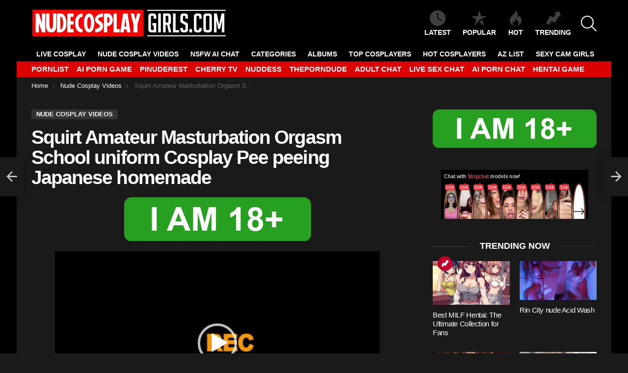

--- FILE ---
content_type: text/html; charset=UTF-8
request_url: https://nudecosplaygirls.com/squirt-amateur-masturbation-orgasm-school-uniform-cosplay-pee-peeing-japanese-homemade/
body_size: 20347
content:
	<!DOCTYPE html>
<!--[if IE 8]>
<html class="no-js g1-off-outside lt-ie10 lt-ie9" id="ie8" lang="en-US"><![endif]-->
<!--[if IE 9]>
<html class="no-js g1-off-outside lt-ie10" id="ie9" lang="en-US"><![endif]-->
<!--[if !IE]><!-->
<html class="no-js g1-off-outside" lang="en-US"><!--<![endif]-->
<head>
	<meta charset="UTF-8"/>
	<link rel="profile" href="https://gmpg.org/xfn/11" />
	<link rel="pingback" href="https://nudecosplaygirls.com/xmlrpc.php"/>

	<!--||  JM Twitter Cards by jmau111 v14.1.0  ||-->
<meta name="twitter:card" content="summary_large_image">
<meta name="twitter:creator" content="@onlyhotgirlzz">
<meta name="twitter:site" content="@onlyhotgirlzz">
<meta name="twitter:title" content="Squirt Amateur Masturbation Orgasm School uniform Cosplay Pee peeing Japanese homemade">
<meta name="twitter:description" content="https://nudecosplaygirls.com/wp-content/uploads/2023/02/Squirt-Amateur-Masturbation-Orgasm-School-Uniform-Cosplay-Pee-Peeing-Japanese-Homemade-46.mp4Squirt Amateur Masturbation Orgasm School uniform">
<meta name="twitter:image" content="https://nudecosplaygirls.com/wp-content/uploads/2021/07/meafTGgaaaamhp-Al04Yykvm-EEwT12.jpg">
<!--||  /JM Twitter Cards by jmau111 v14.1.0  ||-->
<meta name='robots' content='index, follow, max-image-preview:large, max-snippet:-1, max-video-preview:-1' />

<meta name="viewport" content="initial-scale=1.0, minimum-scale=1.0, height=device-height, width=device-width" />

	<!-- This site is optimized with the Yoast SEO plugin v26.7 - https://yoast.com/wordpress/plugins/seo/ -->
	<title>Squirt Amateur Masturbation Orgasm School uniform Cosplay Pee peeing Japanese homemade - NudeCosplayGirls.com</title>
	<meta name="description" content="Enjoy Squirt Amateur Masturbation Orgasm School uniform Cosplay Pee peeing Japanese homemade Photos &amp; Videos . Massive Collection of high quality Cosplay nudes free." />
	<link rel="canonical" href="https://nudecosplaygirls.com/squirt-amateur-masturbation-orgasm-school-uniform-cosplay-pee-peeing-japanese-homemade/" />
	<meta property="og:locale" content="en_US" />
	<meta property="og:type" content="article" />
	<meta property="og:title" content="Squirt Amateur Masturbation Orgasm School uniform Cosplay Pee peeing Japanese homemade - NudeCosplayGirls.com" />
	<meta property="og:description" content="Enjoy Squirt Amateur Masturbation Orgasm School uniform Cosplay Pee peeing Japanese homemade Photos &amp; Videos . Massive Collection of high quality Cosplay nudes free." />
	<meta property="og:url" content="https://nudecosplaygirls.com/squirt-amateur-masturbation-orgasm-school-uniform-cosplay-pee-peeing-japanese-homemade/" />
	<meta property="og:site_name" content="NudeCosplayGirls.com" />
	<meta property="article:published_time" content="2021-07-25T06:11:19+00:00" />
	<meta property="article:modified_time" content="2023-02-14T20:11:16+00:00" />
	<meta property="og:image" content="https://nudecosplaygirls.com/wp-content/uploads/2021/07/meafTGgaaaamhp-Al04Yykvm-EEwT12.jpg" />
	<meta property="og:image:width" content="320" />
	<meta property="og:image:height" content="180" />
	<meta property="og:image:type" content="image/jpeg" />
	<meta name="author" content="project911" />
	<meta name="twitter:card" content="summary_large_image" />
	<meta name="twitter:label1" content="Written by" />
	<meta name="twitter:data1" content="project911" />
	<script type="application/ld+json" class="yoast-schema-graph">{"@context":"https://schema.org","@graph":[{"@type":"Article","@id":"https://nudecosplaygirls.com/squirt-amateur-masturbation-orgasm-school-uniform-cosplay-pee-peeing-japanese-homemade/#article","isPartOf":{"@id":"https://nudecosplaygirls.com/squirt-amateur-masturbation-orgasm-school-uniform-cosplay-pee-peeing-japanese-homemade/"},"author":{"name":"project911","@id":"https://nudecosplaygirls.com/#/schema/person/54b370a980a16de0feadc40e53f0fcfe"},"headline":"Squirt Amateur Masturbation Orgasm School uniform Cosplay Pee peeing Japanese homemade","datePublished":"2021-07-25T06:11:19+00:00","dateModified":"2023-02-14T20:11:16+00:00","mainEntityOfPage":{"@id":"https://nudecosplaygirls.com/squirt-amateur-masturbation-orgasm-school-uniform-cosplay-pee-peeing-japanese-homemade/"},"wordCount":30,"image":{"@id":"https://nudecosplaygirls.com/squirt-amateur-masturbation-orgasm-school-uniform-cosplay-pee-peeing-japanese-homemade/#primaryimage"},"thumbnailUrl":"https://nudecosplaygirls.com/wp-content/uploads/2021/07/meafTGgaaaamhp-Al04Yykvm-EEwT12.jpg","keywords":["amateur","amateur masturbation","cosplay","cosplay pee","homemade","japanese","japanese homemade","masturbation orgasm","orgasm","orgasm school","pee peeing","peeing","peeing japanese","school","school uniform","squirt","squirt amateur","uniform","uniform cosplay"],"articleSection":["Nude Cosplay Videos"],"inLanguage":"en-US"},{"@type":"WebPage","@id":"https://nudecosplaygirls.com/squirt-amateur-masturbation-orgasm-school-uniform-cosplay-pee-peeing-japanese-homemade/","url":"https://nudecosplaygirls.com/squirt-amateur-masturbation-orgasm-school-uniform-cosplay-pee-peeing-japanese-homemade/","name":"Squirt Amateur Masturbation Orgasm School uniform Cosplay Pee peeing Japanese homemade - NudeCosplayGirls.com","isPartOf":{"@id":"https://nudecosplaygirls.com/#website"},"primaryImageOfPage":{"@id":"https://nudecosplaygirls.com/squirt-amateur-masturbation-orgasm-school-uniform-cosplay-pee-peeing-japanese-homemade/#primaryimage"},"image":{"@id":"https://nudecosplaygirls.com/squirt-amateur-masturbation-orgasm-school-uniform-cosplay-pee-peeing-japanese-homemade/#primaryimage"},"thumbnailUrl":"https://nudecosplaygirls.com/wp-content/uploads/2021/07/meafTGgaaaamhp-Al04Yykvm-EEwT12.jpg","datePublished":"2021-07-25T06:11:19+00:00","dateModified":"2023-02-14T20:11:16+00:00","author":{"@id":"https://nudecosplaygirls.com/#/schema/person/54b370a980a16de0feadc40e53f0fcfe"},"description":"Enjoy Squirt Amateur Masturbation Orgasm School uniform Cosplay Pee peeing Japanese homemade Photos & Videos . Massive Collection of high quality Cosplay nudes free.","breadcrumb":{"@id":"https://nudecosplaygirls.com/squirt-amateur-masturbation-orgasm-school-uniform-cosplay-pee-peeing-japanese-homemade/#breadcrumb"},"inLanguage":"en-US","potentialAction":[{"@type":"ReadAction","target":["https://nudecosplaygirls.com/squirt-amateur-masturbation-orgasm-school-uniform-cosplay-pee-peeing-japanese-homemade/"]}]},{"@type":"ImageObject","inLanguage":"en-US","@id":"https://nudecosplaygirls.com/squirt-amateur-masturbation-orgasm-school-uniform-cosplay-pee-peeing-japanese-homemade/#primaryimage","url":"https://nudecosplaygirls.com/wp-content/uploads/2021/07/meafTGgaaaamhp-Al04Yykvm-EEwT12.jpg","contentUrl":"https://nudecosplaygirls.com/wp-content/uploads/2021/07/meafTGgaaaamhp-Al04Yykvm-EEwT12.jpg","width":320,"height":180},{"@type":"BreadcrumbList","@id":"https://nudecosplaygirls.com/squirt-amateur-masturbation-orgasm-school-uniform-cosplay-pee-peeing-japanese-homemade/#breadcrumb","itemListElement":[{"@type":"ListItem","position":1,"name":"Home","item":"https://nudecosplaygirls.com/"},{"@type":"ListItem","position":2,"name":"Squirt Amateur Masturbation Orgasm School uniform Cosplay Pee peeing Japanese homemade"}]},{"@type":"WebSite","@id":"https://nudecosplaygirls.com/#website","url":"https://nudecosplaygirls.com/","name":"NudeCosplayGirls.com","description":"Free Nude Cosplay Girls Photos &amp; Videos","potentialAction":[{"@type":"SearchAction","target":{"@type":"EntryPoint","urlTemplate":"https://nudecosplaygirls.com/?s={search_term_string}"},"query-input":{"@type":"PropertyValueSpecification","valueRequired":true,"valueName":"search_term_string"}}],"inLanguage":"en-US"},{"@type":"Person","@id":"https://nudecosplaygirls.com/#/schema/person/54b370a980a16de0feadc40e53f0fcfe","name":"project911","image":{"@type":"ImageObject","inLanguage":"en-US","@id":"https://nudecosplaygirls.com/#/schema/person/image/","url":"https://secure.gravatar.com/avatar/efce3027580ff5d52b3b91555e32cad106c0380393092de7bf6ecafe6c1e0761?s=96&d=mm&r=g","contentUrl":"https://secure.gravatar.com/avatar/efce3027580ff5d52b3b91555e32cad106c0380393092de7bf6ecafe6c1e0761?s=96&d=mm&r=g","caption":"project911"},"url":"https://nudecosplaygirls.com/author/project911/"}]}</script>
	<!-- / Yoast SEO plugin. -->


<link rel='preconnect' href='https://fonts.gstatic.com' />
<script type="text/javascript" id="wpp-js" src="https://nudecosplaygirls.com/wp-content/plugins/wordpress-popular-posts/assets/js/wpp.min.js?ver=7.3.6" data-sampling="1" data-sampling-rate="100" data-api-url="https://nudecosplaygirls.com/wp-json/wordpress-popular-posts" data-post-id="46817" data-token="e2da9913d7" data-lang="0" data-debug="0"></script>
<link rel="alternate" title="oEmbed (JSON)" type="application/json+oembed" href="https://nudecosplaygirls.com/wp-json/oembed/1.0/embed?url=https%3A%2F%2Fnudecosplaygirls.com%2Fsquirt-amateur-masturbation-orgasm-school-uniform-cosplay-pee-peeing-japanese-homemade%2F" />
<link rel="alternate" title="oEmbed (XML)" type="text/xml+oembed" href="https://nudecosplaygirls.com/wp-json/oembed/1.0/embed?url=https%3A%2F%2Fnudecosplaygirls.com%2Fsquirt-amateur-masturbation-orgasm-school-uniform-cosplay-pee-peeing-japanese-homemade%2F&#038;format=xml" />
<style id='wp-img-auto-sizes-contain-inline-css' type='text/css'>
img:is([sizes=auto i],[sizes^="auto," i]){contain-intrinsic-size:3000px 1500px}
/*# sourceURL=wp-img-auto-sizes-contain-inline-css */
</style>
<style id='classic-theme-styles-inline-css' type='text/css'>
/*! This file is auto-generated */
.wp-block-button__link{color:#fff;background-color:#32373c;border-radius:9999px;box-shadow:none;text-decoration:none;padding:calc(.667em + 2px) calc(1.333em + 2px);font-size:1.125em}.wp-block-file__button{background:#32373c;color:#fff;text-decoration:none}
/*# sourceURL=/wp-includes/css/classic-themes.min.css */
</style>
<link rel='stylesheet' id='adace-style-css' href='https://nudecosplaygirls.com/wp-content/plugins/ad-ace/assets/css/style.min.css?ver=1.3.6' type='text/css' media='all' />
<link rel='stylesheet' id='shoppable-images-css-css' href='https://nudecosplaygirls.com/wp-content/plugins/ad-ace/assets/css/shoppable-images-front.min.css?ver=1.3.6' type='text/css' media='all' />
<link rel='stylesheet' id='wordpress-popular-posts-css-css' href='https://nudecosplaygirls.com/wp-content/plugins/wordpress-popular-posts/assets/css/wpp.css?ver=7.3.6' type='text/css' media='all' />
<link rel='stylesheet' id='g1-main-css' href='https://nudecosplaygirls.com/wp-content/themes/bimber/css/9.2.4/styles/original/all-dark.min.css?ver=9.2.4' type='text/css' media='all' />
<link rel='stylesheet' id='bimber-single-css' href='https://nudecosplaygirls.com/wp-content/themes/bimber/css/9.2.4/styles/original/single-dark.min.css?ver=9.2.4' type='text/css' media='all' />
<link rel='stylesheet' id='bimber-comments-css' href='https://nudecosplaygirls.com/wp-content/themes/bimber/css/9.2.4/styles/original/comments-dark.min.css?ver=9.2.4' type='text/css' media='all' />

<link rel='stylesheet' id='bimber-dynamic-style-css' href='https://nudecosplaygirls.com/wp-content/uploads/dynamic-style-1764952488.css' type='text/css' media='all' />
<style id='wcw-inlinecss-inline-css' type='text/css'>
 .widget_wpcategorieswidget ul.children{display:none;} .widget_wp_categories_widget{background:#fff; position:relative;}.widget_wp_categories_widget h2,.widget_wpcategorieswidget h2{color:#4a5f6d;font-size:20px;font-weight:400;margin:0 0 25px;line-height:24px;text-transform:uppercase}.widget_wp_categories_widget ul li,.widget_wpcategorieswidget ul li{font-size: 16px; margin: 0px; border-bottom: 1px dashed #f0f0f0; position: relative; list-style-type: none; line-height: 35px;}.widget_wp_categories_widget ul li:last-child,.widget_wpcategorieswidget ul li:last-child{border:none;}.widget_wp_categories_widget ul li a,.widget_wpcategorieswidget ul li a{display:inline-block;color:#007acc;transition:all .5s ease;-webkit-transition:all .5s ease;-ms-transition:all .5s ease;-moz-transition:all .5s ease;text-decoration:none;}.widget_wp_categories_widget ul li a:hover,.widget_wp_categories_widget ul li.active-cat a,.widget_wp_categories_widget ul li.active-cat span.post-count,.widget_wpcategorieswidget ul li a:hover,.widget_wpcategorieswidget ul li.active-cat a,.widget_wpcategorieswidget ul li.active-cat span.post-count{color:#ee546c}.widget_wp_categories_widget ul li span.post-count,.widget_wpcategorieswidget ul li span.post-count{height: 30px; min-width: 35px; text-align: center; background: #fff; color: #605f5f; border-radius: 5px; box-shadow: inset 2px 1px 3px rgba(0, 122, 204,.1); top: 0px; float: right; margin-top: 2px;}li.cat-item.cat-have-child > span.post-count{float:inherit;}li.cat-item.cat-item-7.cat-have-child { background: #f8f9fa; }li.cat-item.cat-have-child > span.post-count:before { content: "("; }li.cat-item.cat-have-child > span.post-count:after { content: ")"; }.cat-have-child.open-m-menu ul.children li { border-top: 1px solid #d8d8d8;border-bottom:none;}li.cat-item.cat-have-child:after{ position: absolute; right: 8px; top: 8px; background-image: url([data-uri]); content: ""; width: 18px; height: 18px;transform: rotate(270deg);}ul.children li.cat-item.cat-have-child:after{content:"";background-image: none;}.cat-have-child ul.children {display: none; z-index: 9; width: auto; position: relative; margin: 0px; padding: 0px; margin-top: 0px; padding-top: 10px; padding-bottom: 10px; list-style: none; text-align: left; background:  #f8f9fa; padding-left: 5px;}.widget_wp_categories_widget ul li ul.children li,.widget_wpcategorieswidget ul li ul.children li { border-bottom: 1px solid #fff; padding-right: 5px; }.cat-have-child.open-m-menu ul.children{display:block;}li.cat-item.cat-have-child.open-m-menu:after{transform: rotate(0deg);}.widget_wp_categories_widget > li.product_cat,.widget_wpcategorieswidget > li.product_cat {list-style: none;}.widget_wp_categories_widget > ul,.widget_wpcategorieswidget > ul {padding: 0px;}.widget_wp_categories_widget > ul li ul ,.widget_wpcategorieswidget > ul li ul {padding-left: 15px;} .wcwpro-list{padding: 0 15px;}
/*# sourceURL=wcw-inlinecss-inline-css */
</style>
<link rel='stylesheet' id='bimber-mashshare-css' href='https://nudecosplaygirls.com/wp-content/themes/bimber/css/9.2.4/styles/original/mashshare-dark.min.css?ver=9.2.4' type='text/css' media='all' />
<script type="text/javascript" src="https://nudecosplaygirls.com/wp-includes/js/jquery/jquery.min.js?ver=3.7.1" id="jquery-core-js"></script>
<script type="text/javascript" id="jquery-core-js-after">
/* <![CDATA[ */
jQuery(document).ready(function($){ jQuery('li.cat-item:has(ul.children)').addClass('cat-have-child'); jQuery('.cat-have-child').removeClass('open-m-menu');jQuery('li.cat-have-child > a').click(function(){window.location.href=jQuery(this).attr('href');return false;});jQuery('li.cat-have-child').click(function(){

		var li_parentdiv = jQuery(this).parent().parent().parent().attr('class');
			if(jQuery(this).hasClass('open-m-menu')){jQuery('.cat-have-child').removeClass('open-m-menu');}else{jQuery('.cat-have-child').removeClass('open-m-menu');jQuery(this).addClass('open-m-menu');}});});
//# sourceURL=jquery-core-js-after
/* ]]> */
</script>
<script defer type="text/javascript" src="https://nudecosplaygirls.com/wp-includes/js/jquery/jquery-migrate.min.js?ver=3.4.1" id="jquery-migrate-js"></script>
<script defer type="text/javascript" src="https://nudecosplaygirls.com/wp-content/cache/autoptimize/js/autoptimize_single_f5f5e139a34c5b383c2fe6deb587e197.js?ver=1.3.6" id="adace-slideup-js"></script>
<script defer type="text/javascript" src="https://nudecosplaygirls.com/wp-content/cache/autoptimize/js/autoptimize_single_17f8f61edcf97131865e36944564356e.js?ver=1.3.6" id="shoppable-images-js-js"></script>
<script defer type="text/javascript" src="https://nudecosplaygirls.com/wp-content/cache/autoptimize/js/autoptimize_single_867f116a6fd486d452cb4b2875feb327.js?ver=1.3.6" id="adace-coupons-js"></script>
<script defer type="text/javascript" src="https://nudecosplaygirls.com/wp-content/themes/bimber/js/modernizr/modernizr-custom.min.js?ver=3.3.0" id="modernizr-js"></script>
<link rel="https://api.w.org/" href="https://nudecosplaygirls.com/wp-json/" /><link rel="alternate" title="JSON" type="application/json" href="https://nudecosplaygirls.com/wp-json/wp/v2/posts/46817" /><link rel="EditURI" type="application/rsd+xml" title="RSD" href="https://nudecosplaygirls.com/xmlrpc.php?rsd" />
<link rel='shortlink' href='https://nudecosplaygirls.com/?p=46817' />
            <style id="wpp-loading-animation-styles">@-webkit-keyframes bgslide{from{background-position-x:0}to{background-position-x:-200%}}@keyframes bgslide{from{background-position-x:0}to{background-position-x:-200%}}.wpp-widget-block-placeholder,.wpp-shortcode-placeholder{margin:0 auto;width:60px;height:3px;background:#dd3737;background:linear-gradient(90deg,#dd3737 0%,#571313 10%,#dd3737 100%);background-size:200% auto;border-radius:3px;-webkit-animation:bgslide 1s infinite linear;animation:bgslide 1s infinite linear}</style>
            	<style>
	@font-face {
		font-family: "bimber";
							src:url("https://nudecosplaygirls.com/wp-content/themes/bimber/css/9.2.4/bimber/fonts/bimber.eot");
			src:url("https://nudecosplaygirls.com/wp-content/themes/bimber/css/9.2.4/bimber/fonts/bimber.eot?#iefix") format("embedded-opentype"),
			url("https://nudecosplaygirls.com/wp-content/themes/bimber/css/9.2.4/bimber/fonts/bimber.woff") format("woff"),
			url("https://nudecosplaygirls.com/wp-content/themes/bimber/css/9.2.4/bimber/fonts/bimber.ttf") format("truetype"),
			url("https://nudecosplaygirls.com/wp-content/themes/bimber/css/9.2.4/bimber/fonts/bimber.svg#bimber") format("svg");
				font-weight: normal;
		font-style: normal;
		font-display: block;
	}
	</style>
	<!-- Yandex.Metrika counter -->
<script type="text/javascript" >
   (function(m,e,t,r,i,k,a){m[i]=m[i]||function(){(m[i].a=m[i].a||[]).push(arguments)};
   m[i].l=1*new Date();
   for (var j = 0; j < document.scripts.length; j++) {if (document.scripts[j].src === r) { return; }}
   k=e.createElement(t),a=e.getElementsByTagName(t)[0],k.async=1,k.src=r,a.parentNode.insertBefore(k,a)})
   (window, document, "script", "https://mc.yandex.ru/metrika/tag.js", "ym");

   ym(98470280, "init", {
        clickmap:true,
        trackLinks:true,
        accurateTrackBounce:true
   });
</script>
<noscript><div><img src="https://mc.yandex.ru/watch/98470280" style="position:absolute; left:-9999px;" alt="" /></div></noscript>
<!-- /Yandex.Metrika counter -->

<!-- Global site tag (gtag.js) - Google Analytics -->
<script defer src="https://www.googletagmanager.com/gtag/js?id=UA-69784718-13"></script>
<script>
  window.dataLayer = window.dataLayer || [];
  function gtag(){dataLayer.push(arguments);}
  gtag('js', new Date());

  gtag('config', 'UA-69784718-13');
</script>




<link rel="icon" href="https://nudecosplaygirls.com/wp-content/uploads/2020/04/cropped-android-chrome-512x512-1-48x48.png" sizes="32x32" />
<link rel="icon" href="https://nudecosplaygirls.com/wp-content/uploads/2020/04/cropped-android-chrome-512x512-1-300x300.png" sizes="192x192" />
<link rel="apple-touch-icon" href="https://nudecosplaygirls.com/wp-content/uploads/2020/04/cropped-android-chrome-512x512-1-300x300.png" />
<meta name="msapplication-TileImage" content="https://nudecosplaygirls.com/wp-content/uploads/2020/04/cropped-android-chrome-512x512-1-300x300.png" />
	<script>if("undefined"!=typeof localStorage){var nsfwItemId=document.getElementsByName("g1:nsfw-item-id");nsfwItemId=nsfwItemId.length>0?nsfwItemId[0].getAttribute("content"):"g1_nsfw_off",window.g1SwitchNSFW=function(e){e?(localStorage.setItem(nsfwItemId,1),document.documentElement.classList.add("g1-nsfw-off")):(localStorage.removeItem(nsfwItemId),document.documentElement.classList.remove("g1-nsfw-off"))};try{var nsfwmode=localStorage.getItem(nsfwItemId);window.g1SwitchNSFW(nsfwmode)}catch(e){}}</script>
			<style type="text/css" id="wp-custom-css">
			.tag-grid {
    display: grid;
    grid-template-columns: repeat(auto-fit, minmax(120px, 1fr));
    gap: 10px;
    justify-content: center;
    text-align: center;
    max-width: 800px;
    margin: 0 auto;
}

.tag-item {
    display: inline-block;
    padding: 8px 12px;
    background: #f4f4f4;
    color: #333;
    border-radius: 5px;
    text-decoration: none;
    font-weight: bold;
    transition: 0.3s ease-in-out;
}

.tag-item:hover {
    background: #dd3333;
    color: white;
}

.category-grid {
    display: grid;
    grid-template-columns: repeat(auto-fit, minmax(120px, 1fr));
    gap: 10px;
    justify-content: center;
    text-align: center;
    max-width: 800px;
    margin: 0 auto;
}

.category-item {
    display: inline-block;
    padding: 8px 12px;
    background: #f4f4f4;
    color: #333;
    border-radius: 5px;
    text-decoration: none;
    font-weight: bold;
    transition: 0.3s ease-in-out;
}

.category-item:hover {
    background: #dd3333;
    color: white;
}

.btn {
  background: #dd3333;
	color: white;
	text-decoration: none;
  padding: 0.5rem;
  border: 1px solid #333333;
}		</style>
		<style id='global-styles-inline-css' type='text/css'>
:root{--wp--preset--aspect-ratio--square: 1;--wp--preset--aspect-ratio--4-3: 4/3;--wp--preset--aspect-ratio--3-4: 3/4;--wp--preset--aspect-ratio--3-2: 3/2;--wp--preset--aspect-ratio--2-3: 2/3;--wp--preset--aspect-ratio--16-9: 16/9;--wp--preset--aspect-ratio--9-16: 9/16;--wp--preset--color--black: #000000;--wp--preset--color--cyan-bluish-gray: #abb8c3;--wp--preset--color--white: #ffffff;--wp--preset--color--pale-pink: #f78da7;--wp--preset--color--vivid-red: #cf2e2e;--wp--preset--color--luminous-vivid-orange: #ff6900;--wp--preset--color--luminous-vivid-amber: #fcb900;--wp--preset--color--light-green-cyan: #7bdcb5;--wp--preset--color--vivid-green-cyan: #00d084;--wp--preset--color--pale-cyan-blue: #8ed1fc;--wp--preset--color--vivid-cyan-blue: #0693e3;--wp--preset--color--vivid-purple: #9b51e0;--wp--preset--gradient--vivid-cyan-blue-to-vivid-purple: linear-gradient(135deg,rgb(6,147,227) 0%,rgb(155,81,224) 100%);--wp--preset--gradient--light-green-cyan-to-vivid-green-cyan: linear-gradient(135deg,rgb(122,220,180) 0%,rgb(0,208,130) 100%);--wp--preset--gradient--luminous-vivid-amber-to-luminous-vivid-orange: linear-gradient(135deg,rgb(252,185,0) 0%,rgb(255,105,0) 100%);--wp--preset--gradient--luminous-vivid-orange-to-vivid-red: linear-gradient(135deg,rgb(255,105,0) 0%,rgb(207,46,46) 100%);--wp--preset--gradient--very-light-gray-to-cyan-bluish-gray: linear-gradient(135deg,rgb(238,238,238) 0%,rgb(169,184,195) 100%);--wp--preset--gradient--cool-to-warm-spectrum: linear-gradient(135deg,rgb(74,234,220) 0%,rgb(151,120,209) 20%,rgb(207,42,186) 40%,rgb(238,44,130) 60%,rgb(251,105,98) 80%,rgb(254,248,76) 100%);--wp--preset--gradient--blush-light-purple: linear-gradient(135deg,rgb(255,206,236) 0%,rgb(152,150,240) 100%);--wp--preset--gradient--blush-bordeaux: linear-gradient(135deg,rgb(254,205,165) 0%,rgb(254,45,45) 50%,rgb(107,0,62) 100%);--wp--preset--gradient--luminous-dusk: linear-gradient(135deg,rgb(255,203,112) 0%,rgb(199,81,192) 50%,rgb(65,88,208) 100%);--wp--preset--gradient--pale-ocean: linear-gradient(135deg,rgb(255,245,203) 0%,rgb(182,227,212) 50%,rgb(51,167,181) 100%);--wp--preset--gradient--electric-grass: linear-gradient(135deg,rgb(202,248,128) 0%,rgb(113,206,126) 100%);--wp--preset--gradient--midnight: linear-gradient(135deg,rgb(2,3,129) 0%,rgb(40,116,252) 100%);--wp--preset--font-size--small: 13px;--wp--preset--font-size--medium: 20px;--wp--preset--font-size--large: 36px;--wp--preset--font-size--x-large: 42px;--wp--preset--spacing--20: 0.44rem;--wp--preset--spacing--30: 0.67rem;--wp--preset--spacing--40: 1rem;--wp--preset--spacing--50: 1.5rem;--wp--preset--spacing--60: 2.25rem;--wp--preset--spacing--70: 3.38rem;--wp--preset--spacing--80: 5.06rem;--wp--preset--shadow--natural: 6px 6px 9px rgba(0, 0, 0, 0.2);--wp--preset--shadow--deep: 12px 12px 50px rgba(0, 0, 0, 0.4);--wp--preset--shadow--sharp: 6px 6px 0px rgba(0, 0, 0, 0.2);--wp--preset--shadow--outlined: 6px 6px 0px -3px rgb(255, 255, 255), 6px 6px rgb(0, 0, 0);--wp--preset--shadow--crisp: 6px 6px 0px rgb(0, 0, 0);}:where(.is-layout-flex){gap: 0.5em;}:where(.is-layout-grid){gap: 0.5em;}body .is-layout-flex{display: flex;}.is-layout-flex{flex-wrap: wrap;align-items: center;}.is-layout-flex > :is(*, div){margin: 0;}body .is-layout-grid{display: grid;}.is-layout-grid > :is(*, div){margin: 0;}:where(.wp-block-columns.is-layout-flex){gap: 2em;}:where(.wp-block-columns.is-layout-grid){gap: 2em;}:where(.wp-block-post-template.is-layout-flex){gap: 1.25em;}:where(.wp-block-post-template.is-layout-grid){gap: 1.25em;}.has-black-color{color: var(--wp--preset--color--black) !important;}.has-cyan-bluish-gray-color{color: var(--wp--preset--color--cyan-bluish-gray) !important;}.has-white-color{color: var(--wp--preset--color--white) !important;}.has-pale-pink-color{color: var(--wp--preset--color--pale-pink) !important;}.has-vivid-red-color{color: var(--wp--preset--color--vivid-red) !important;}.has-luminous-vivid-orange-color{color: var(--wp--preset--color--luminous-vivid-orange) !important;}.has-luminous-vivid-amber-color{color: var(--wp--preset--color--luminous-vivid-amber) !important;}.has-light-green-cyan-color{color: var(--wp--preset--color--light-green-cyan) !important;}.has-vivid-green-cyan-color{color: var(--wp--preset--color--vivid-green-cyan) !important;}.has-pale-cyan-blue-color{color: var(--wp--preset--color--pale-cyan-blue) !important;}.has-vivid-cyan-blue-color{color: var(--wp--preset--color--vivid-cyan-blue) !important;}.has-vivid-purple-color{color: var(--wp--preset--color--vivid-purple) !important;}.has-black-background-color{background-color: var(--wp--preset--color--black) !important;}.has-cyan-bluish-gray-background-color{background-color: var(--wp--preset--color--cyan-bluish-gray) !important;}.has-white-background-color{background-color: var(--wp--preset--color--white) !important;}.has-pale-pink-background-color{background-color: var(--wp--preset--color--pale-pink) !important;}.has-vivid-red-background-color{background-color: var(--wp--preset--color--vivid-red) !important;}.has-luminous-vivid-orange-background-color{background-color: var(--wp--preset--color--luminous-vivid-orange) !important;}.has-luminous-vivid-amber-background-color{background-color: var(--wp--preset--color--luminous-vivid-amber) !important;}.has-light-green-cyan-background-color{background-color: var(--wp--preset--color--light-green-cyan) !important;}.has-vivid-green-cyan-background-color{background-color: var(--wp--preset--color--vivid-green-cyan) !important;}.has-pale-cyan-blue-background-color{background-color: var(--wp--preset--color--pale-cyan-blue) !important;}.has-vivid-cyan-blue-background-color{background-color: var(--wp--preset--color--vivid-cyan-blue) !important;}.has-vivid-purple-background-color{background-color: var(--wp--preset--color--vivid-purple) !important;}.has-black-border-color{border-color: var(--wp--preset--color--black) !important;}.has-cyan-bluish-gray-border-color{border-color: var(--wp--preset--color--cyan-bluish-gray) !important;}.has-white-border-color{border-color: var(--wp--preset--color--white) !important;}.has-pale-pink-border-color{border-color: var(--wp--preset--color--pale-pink) !important;}.has-vivid-red-border-color{border-color: var(--wp--preset--color--vivid-red) !important;}.has-luminous-vivid-orange-border-color{border-color: var(--wp--preset--color--luminous-vivid-orange) !important;}.has-luminous-vivid-amber-border-color{border-color: var(--wp--preset--color--luminous-vivid-amber) !important;}.has-light-green-cyan-border-color{border-color: var(--wp--preset--color--light-green-cyan) !important;}.has-vivid-green-cyan-border-color{border-color: var(--wp--preset--color--vivid-green-cyan) !important;}.has-pale-cyan-blue-border-color{border-color: var(--wp--preset--color--pale-cyan-blue) !important;}.has-vivid-cyan-blue-border-color{border-color: var(--wp--preset--color--vivid-cyan-blue) !important;}.has-vivid-purple-border-color{border-color: var(--wp--preset--color--vivid-purple) !important;}.has-vivid-cyan-blue-to-vivid-purple-gradient-background{background: var(--wp--preset--gradient--vivid-cyan-blue-to-vivid-purple) !important;}.has-light-green-cyan-to-vivid-green-cyan-gradient-background{background: var(--wp--preset--gradient--light-green-cyan-to-vivid-green-cyan) !important;}.has-luminous-vivid-amber-to-luminous-vivid-orange-gradient-background{background: var(--wp--preset--gradient--luminous-vivid-amber-to-luminous-vivid-orange) !important;}.has-luminous-vivid-orange-to-vivid-red-gradient-background{background: var(--wp--preset--gradient--luminous-vivid-orange-to-vivid-red) !important;}.has-very-light-gray-to-cyan-bluish-gray-gradient-background{background: var(--wp--preset--gradient--very-light-gray-to-cyan-bluish-gray) !important;}.has-cool-to-warm-spectrum-gradient-background{background: var(--wp--preset--gradient--cool-to-warm-spectrum) !important;}.has-blush-light-purple-gradient-background{background: var(--wp--preset--gradient--blush-light-purple) !important;}.has-blush-bordeaux-gradient-background{background: var(--wp--preset--gradient--blush-bordeaux) !important;}.has-luminous-dusk-gradient-background{background: var(--wp--preset--gradient--luminous-dusk) !important;}.has-pale-ocean-gradient-background{background: var(--wp--preset--gradient--pale-ocean) !important;}.has-electric-grass-gradient-background{background: var(--wp--preset--gradient--electric-grass) !important;}.has-midnight-gradient-background{background: var(--wp--preset--gradient--midnight) !important;}.has-small-font-size{font-size: var(--wp--preset--font-size--small) !important;}.has-medium-font-size{font-size: var(--wp--preset--font-size--medium) !important;}.has-large-font-size{font-size: var(--wp--preset--font-size--large) !important;}.has-x-large-font-size{font-size: var(--wp--preset--font-size--x-large) !important;}
/*# sourceURL=global-styles-inline-css */
</style>
<link rel='stylesheet' id='mediaelement-css' href='https://nudecosplaygirls.com/wp-includes/js/mediaelement/mediaelementplayer-legacy.min.css?ver=4.2.17' type='text/css' media='all' />
<link rel='stylesheet' id='wp-mediaelement-css' href='https://nudecosplaygirls.com/wp-includes/js/mediaelement/wp-mediaelement.min.css?ver=6.9' type='text/css' media='all' />
</head>

<body class="wp-singular post-template-default single single-post postid-46817 single-format-video wp-embed-responsive wp-theme-bimber g1-layout-boxed g1-hoverable g1-has-mobile-logo g1-sidebar-normal" itemscope="" itemtype="http://schema.org/WebPage" >

<div class="g1-body-inner">

	<div id="page">
		

		

					<div class="g1-row g1-row-layout-page g1-hb-row g1-hb-row-normal g1-hb-row-a g1-hb-row-1 g1-hb-boxed g1-hb-sticky-off g1-hb-shadow-off">
			<div class="g1-row-inner">
				<div class="g1-column g1-dropable">
											<div class="g1-bin-1 g1-bin-grow-off">
							<div class="g1-bin g1-bin-align-left">
																	<div class="g1-id g1-id-desktop">
			<p class="g1-mega g1-mega-1st site-title">
	
			<a class="g1-logo-wrapper"
			   href="https://nudecosplaygirls.com/" rel="home">
									<picture class="g1-logo g1-logo-default">
						<source media="(min-width: 1025px)" srcset="https://nudecosplaygirls.com/wp-content/uploads/2025/08/Nudecoslogo.jpg 2x,https://nudecosplaygirls.com/wp-content/uploads/2025/08/Nudecoslogo.jpg 1x">
						<source media="(max-width: 1024px)" srcset="data:image/svg+xml,%3Csvg%20xmlns%3D%27http%3A%2F%2Fwww.w3.org%2F2000%2Fsvg%27%20viewBox%3D%270%200%20400%200%27%2F%3E">
						<img
							src="https://nudecosplaygirls.com/wp-content/uploads/2025/08/Nudecoslogo.jpg"
							width="400"
							height="0"
							alt="NudeCosplayGirls.com" />
					</picture>

												</a>

			</p>
	
    
	</div>															</div>
						</div>
											<div class="g1-bin-2 g1-bin-grow-off">
							<div class="g1-bin g1-bin-align-center">
															</div>
						</div>
											<div class="g1-bin-3 g1-bin-grow-off">
							<div class="g1-bin g1-bin-align-right">
																		<nav class="g1-quick-nav g1-quick-nav-short">
		<ul class="g1-quick-nav-menu">
															<li class="menu-item menu-item-type-g1-latest ">
						<a href="https://nudecosplaygirls.com">
							<span class="entry-flag entry-flag-latest"></span>
							Latest						</a>
					</li>
													<li class="menu-item menu-item-type-g1-popular ">
						<a href="https://nudecosplaygirls.com/popular/">
							<span class="entry-flag entry-flag-popular"></span>
							Popular						</a>
					</li>
													<li class="menu-item menu-item-type-g1-hot ">
						<a href="https://nudecosplaygirls.com/hot/">
							<span class="entry-flag entry-flag-hot"></span>
							Hot						</a>
					</li>
													<li class="menu-item menu-item-type-g1-trending ">
						<a href="https://nudecosplaygirls.com/trending/">
							<span class="entry-flag entry-flag-trending"></span>
							Trending						</a>
					</li>
									</ul>
	</nav>
																		<div class="g1-drop g1-drop-with-anim g1-drop-before g1-drop-the-search  g1-drop-l g1-drop-icon ">
		<a class="g1-drop-toggle" href="https://nudecosplaygirls.com/?s=">
			<span class="g1-drop-toggle-icon"></span><span class="g1-drop-toggle-text">Search</span>
			<span class="g1-drop-toggle-arrow"></span>
		</a>
		<div class="g1-drop-content">
			

<div role="search" class="search-form-wrapper">
	<form method="get"
	      class="g1-searchform-tpl-default search-form"
	      action="https://nudecosplaygirls.com/">
		<label>
			<span class="screen-reader-text">Search for:</span>
			<input type="search" class="search-field"
			       placeholder="Search &hellip;"
			       value="" name="s"
			       title="Search for:" />
		</label>
		<button class="search-submit">Search</button>
	</form>

	</div>
		</div>
	</div>
															</div>
						</div>
									</div>
			</div>
			<div class="g1-row-background"></div>
		</div>
				<div class="g1-sticky-top-wrapper g1-hb-row-2">
				<div class="g1-row g1-row-layout-page g1-hb-row g1-hb-row-normal g1-hb-row-b g1-hb-row-2 g1-hb-boxed g1-hb-sticky-on g1-hb-shadow-off">
			<div class="g1-row-inner">
				<div class="g1-column g1-dropable">
											<div class="g1-bin-1 g1-bin-grow-off">
							<div class="g1-bin g1-bin-align-left">
																	<!-- BEGIN .g1-primary-nav -->
<nav id="g1-primary-nav" class="g1-primary-nav"><ul id="g1-primary-nav-menu" class="g1-primary-nav-menu g1-menu-h"><li id="menu-item-397739" class="menu-item menu-item-type-custom menu-item-object-custom menu-item-g1-standard menu-item-397739"><a target="_blank" rel="nofollow" href="https://www.findmynudes.com/tag/cosplay/">LIVE COSPLAY</a></li>
<li id="menu-item-10842" class="menu-item menu-item-type-taxonomy menu-item-object-category current-post-ancestor current-menu-parent current-post-parent menu-item-g1-standard menu-item-10842"><a href="https://nudecosplaygirls.com/category/nude-cosplay-videos/">Nude Cosplay Videos</a></li>
<li id="menu-item-396187" class="menu-item menu-item-type-custom menu-item-object-custom menu-item-g1-standard menu-item-396187"><a target="_blank" href="https://crushon.ai/?mist=1&#038;utm_source=nudecosplaygirls&#038;utm_medium=header&#038;utm_campaign=nsfw-ai-chat">NSFW AI Chat</a></li>
<li id="menu-item-396485" class="menu-item menu-item-type-post_type menu-item-object-page menu-item-g1-standard menu-item-396485"><a href="https://nudecosplaygirls.com/top-categories/">CATEGORIES</a></li>
<li id="menu-item-343061" class="menu-item menu-item-type-taxonomy menu-item-object-category menu-item-g1-standard menu-item-343061"><a href="https://nudecosplaygirls.com/category/nude-cosplay-albums/">Albums</a></li>
<li id="menu-item-19506" class="menu-item menu-item-type-taxonomy menu-item-object-category menu-item-g1-standard menu-item-19506"><a href="https://nudecosplaygirls.com/category/nude-cosplay/">Top Cosplayers</a></li>
<li id="menu-item-339740" class="menu-item menu-item-type-taxonomy menu-item-object-category menu-item-g1-standard menu-item-339740"><a href="https://nudecosplaygirls.com/category/nude-cosplayers/">Hot Cosplayers</a></li>
<li id="menu-item-396492" class="menu-item menu-item-type-post_type menu-item-object-page menu-item-g1-standard menu-item-396492"><a href="https://nudecosplaygirls.com/az-list/">AZ LIST</a></li>
<li id="menu-item-396975" class="menu-item menu-item-type-custom menu-item-object-custom menu-item-g1-standard menu-item-396975"><a target="_blank" href="https://webcamgirls.chat/">SEXY CAM GIRLS</a></li>
</ul></nav><!-- END .g1-primary-nav -->
															</div>
						</div>
											<div class="g1-bin-2 g1-bin-grow-off">
							<div class="g1-bin g1-bin-align-center">
															</div>
						</div>
											<div class="g1-bin-3 g1-bin-grow-off">
							<div class="g1-bin g1-bin-align-right">
															</div>
						</div>
									</div>
			</div>
			<div class="g1-row-background"></div>
		</div>
				</div>
				<div class="g1-row g1-row-layout-page g1-hb-row g1-hb-row-normal g1-hb-row-c g1-hb-row-3 g1-hb-boxed g1-hb-sticky-off g1-hb-shadow-off">
			<div class="g1-row-inner">
				<div class="g1-column g1-dropable">
											<div class="g1-bin-1 g1-bin-grow-off">
							<div class="g1-bin g1-bin-align-center">
																	<!-- BEGIN .g1-secondary-nav -->
<nav id="g1-secondary-nav" class="g1-secondary-nav"><ul id="g1-secondary-nav-menu" class="g1-secondary-nav-menu g1-menu-h"><li id="menu-item-396189" class="menu-item menu-item-type-custom menu-item-object-custom menu-item-g1-standard menu-item-396189"><a target="_blank" href="https://pornlist.top/">PORNLIST</a></li>
<li id="menu-item-399407" class="menu-item menu-item-type-custom menu-item-object-custom menu-item-g1-standard menu-item-399407"><a target="_blank" href="https://lewdspot.com/?&#038;utm_source=nudecosplaygirls&#038;utm_medium=header&#038;utm_campaign=ai-porn-game">AI PORN GAME</a></li>
<li id="menu-item-383810" class="menu-item menu-item-type-custom menu-item-object-custom menu-item-g1-standard menu-item-383810"><a target="_blank" href="https://pinuderest.com/">PINUDEREST</a></li>
<li id="menu-item-397228" class="menu-item menu-item-type-custom menu-item-object-custom menu-item-g1-standard menu-item-397228"><a target="_blank" href="https://cherry.tv/">CHERRY TV</a></li>
<li id="menu-item-396190" class="menu-item menu-item-type-custom menu-item-object-custom menu-item-g1-standard menu-item-396190"><a target="_blank" href="https://nuddess.com/">NUDDESS</a></li>
<li id="menu-item-54589" class="menu-item menu-item-type-custom menu-item-object-custom menu-item-g1-standard menu-item-54589"><a target="_blank" rel="nofollow" href="https://theporndude.com/">THEPORNDUDE</a></li>
<li id="menu-item-386959" class="menu-item menu-item-type-custom menu-item-object-custom menu-item-g1-standard menu-item-386959"><a target="_blank" href="https://www.adultinteractivechat.net/">ADULT CHAT</a></li>
<li id="menu-item-397967" class="menu-item menu-item-type-custom menu-item-object-custom menu-item-g1-standard menu-item-397967"><a target="_blank" href="https://bongacams.com/">LIVE SEX CHAT</a></li>
<li id="menu-item-399805" class="menu-item menu-item-type-custom menu-item-object-custom menu-item-g1-standard menu-item-399805"><a target="_blank" href="https://www.juicychat.ai/?utm_source=nudecosplaygirls&#038;utm_medium=txt">AI PORN CHAT</a></li>
<li id="menu-item-399408" class="menu-item menu-item-type-custom menu-item-object-custom menu-item-g1-standard menu-item-399408"><a target="_blank" href="https://mopoga.com/?&#038;utm_source=nudecosplaygirls&#038;utm_medium=header&#038;utm_campaign=hentai-game">HENTAI GAME</a></li>
</ul></nav><!-- END .g1-secondary-nav -->
															</div>
						</div>
											<div class="g1-bin-2 g1-bin-grow-off">
							<div class="g1-bin g1-bin-align-center">
															</div>
						</div>
											<div class="g1-bin-3 g1-bin-grow-off">
							<div class="g1-bin g1-bin-align-right">
															</div>
						</div>
									</div>
			</div>
			<div class="g1-row-background"></div>
		</div>
				<div class="g1-row g1-row-layout-page g1-hb-row g1-hb-row-mobile g1-hb-row-a g1-hb-row-1 g1-hb-boxed g1-hb-sticky-off g1-hb-shadow-off">
			<div class="g1-row-inner">
				<div class="g1-column g1-dropable">
											<div class="g1-bin-1 g1-bin-grow-off">
							<div class="g1-bin g1-bin-align-left">
																		<a class="g1-hamburger g1-hamburger-show  " href="#">
		<span class="g1-hamburger-icon"></span>
			<span class="g1-hamburger-label
						">Menu</span>
	</a>
															</div>
						</div>
											<div class="g1-bin-2 g1-bin-grow-on">
							<div class="g1-bin g1-bin-align-center">
																	<div class="g1-id g1-id-mobile">
			<p class="g1-mega g1-mega-1st site-title">
	
		<a class="g1-logo-wrapper"
		   href="https://nudecosplaygirls.com/" rel="home">
							<picture class="g1-logo g1-logo-default">
					<source media="(max-width: 1024px)" srcset="https://nudecosplaygirls.com/wp-content/uploads/2025/08/Nudecoslogo.jpg 2x,https://nudecosplaygirls.com/wp-content/uploads/2025/08/Nudecoslogo.jpg 1x">
					<source media="(min-width: 1025px)" srcset="data:image/svg+xml,%3Csvg%20xmlns%3D%27http%3A%2F%2Fwww.w3.org%2F2000%2Fsvg%27%20viewBox%3D%270%200%20300%200%27%2F%3E">
					<img
						src="https://nudecosplaygirls.com/wp-content/uploads/2025/08/Nudecoslogo.jpg"
						width="300"
						height="0"
						alt="NudeCosplayGirls.com" />
				</picture>

									</a>

			</p>
	
    
	</div>															</div>
						</div>
											<div class="g1-bin-3 g1-bin-grow-off">
							<div class="g1-bin g1-bin-align-right">
															</div>
						</div>
									</div>
			</div>
			<div class="g1-row-background"></div>
		</div>
			<div class="g1-row g1-row-layout-page g1-hb-row g1-hb-row-mobile g1-hb-row-b g1-hb-row-2 g1-hb-boxed g1-hb-sticky-off g1-hb-shadow-off">
			<div class="g1-row-inner">
				<div class="g1-column g1-dropable">
											<div class="g1-bin-1 g1-bin-grow-off">
							<div class="g1-bin g1-bin-align-left">
															</div>
						</div>
											<div class="g1-bin-2 g1-bin-grow-on">
							<div class="g1-bin g1-bin-align-center">
															</div>
						</div>
											<div class="g1-bin-3 g1-bin-grow-off">
							<div class="g1-bin g1-bin-align-right">
															</div>
						</div>
									</div>
			</div>
			<div class="g1-row-background"></div>
		</div>
				<div class="g1-sticky-top-wrapper g1-hb-row-3">
				<div class="g1-row g1-row-layout-page g1-hb-row g1-hb-row-mobile g1-hb-row-c g1-hb-row-3 g1-hb-boxed g1-hb-sticky-on g1-hb-shadow-off">
			<div class="g1-row-inner">
				<div class="g1-column g1-dropable">
											<div class="g1-bin-1 g1-bin-grow-off">
							<div class="g1-bin g1-bin-align-left">
															</div>
						</div>
											<div class="g1-bin-2 g1-bin-grow-off">
							<div class="g1-bin g1-bin-align-center">
															</div>
						</div>
											<div class="g1-bin-3 g1-bin-grow-off">
							<div class="g1-bin g1-bin-align-right">
																																																	</div>
						</div>
									</div>
			</div>
			<div class="g1-row-background"></div>
		</div>
			</div>
	
		
		
		

			<div class="g1-row g1-row-padding-xs g1-row-layout-page g1-row-breadcrumbs">
			<div class="g1-row-background">
			</div>

			<div class="g1-row-inner">
				<div class="g1-column">
					<nav class="g1-breadcrumbs g1-breadcrumbs-with-ellipsis g1-meta">
				<p class="g1-breadcrumbs-label">You are here: </p>
				<ol itemscope itemtype="http://schema.org/BreadcrumbList"><li class="g1-breadcrumbs-item" itemprop="itemListElement" itemscope itemtype="http://schema.org/ListItem">
						<a itemprop="item" content="https://nudecosplaygirls.com/" href="https://nudecosplaygirls.com/">
						<span itemprop="name">Home</span>
						<meta itemprop="position" content="1" />
						</a>
						</li><li class="g1-breadcrumbs-item" itemprop="itemListElement" itemscope itemtype="http://schema.org/ListItem">
						<a itemprop="item" content="https://nudecosplaygirls.com/category/nude-cosplay-videos/" href="https://nudecosplaygirls.com/category/nude-cosplay-videos/">
						<span itemprop="name">Nude Cosplay Videos</span>
						<meta itemprop="position" content="2" />
						</a>
						</li><li class="g1-breadcrumbs-item" itemprop="itemListElement" itemscope itemtype="http://schema.org/ListItem">
					<span itemprop="name">Squirt Amateur Masturbation Orgasm School uniform Cosplay Pee peeing Japanese homemade</span>
					<meta itemprop="position" content="3" />
					<meta itemprop="item" content="https://nudecosplaygirls.com/squirt-amateur-masturbation-orgasm-school-uniform-cosplay-pee-peeing-japanese-homemade/" />
					</li></ol>
				</nav>				</div>
			</div>
		</div><!-- .g1-row -->
	
	<div class="g1-row g1-row-padding-m g1-row-layout-page">
		<div class="g1-row-background">
		</div>
		<div class="g1-row-inner">

			<div class="g1-column g1-column-2of3" id="primary">
				<div id="content" role="main">

					

<article id="post-46817" class="entry-tpl-classic post-46817 post type-post status-publish format-video has-post-thumbnail category-nude-cosplay-videos tag-amateur tag-amateur-masturbation tag-cosplay tag-cosplay-pee tag-homemade tag-japanese tag-japanese-homemade tag-masturbation-orgasm tag-orgasm tag-orgasm-school tag-pee-peeing tag-peeing tag-peeing-japanese tag-school tag-school-uniform tag-squirt tag-squirt-amateur tag-uniform tag-uniform-cosplay post_format-post-format-video" itemscope="&quot;&quot;" itemtype="http://schema.org/Article" >
	<div class="entry-inner">
		
		<header class="entry-header entry-header-01">
			<div class="entry-before-title">
				<span class="entry-categories entry-categories-l"><span class="entry-categories-inner"><span class="entry-categories-label">in</span> <a href="https://nudecosplaygirls.com/category/nude-cosplay-videos/" class="entry-category entry-category-item-908"><span itemprop="articleSection">Nude Cosplay Videos</span></a></span></span>
								</div>

			<h1 class="g1-mega g1-mega-1st entry-title" itemprop="headline">Squirt Amateur Masturbation Orgasm School uniform Cosplay Pee peeing Japanese homemade</h1>
						
			
			
		</header>

		
		<div class="g1-content-narrow g1-typography-xl entry-content" itemprop="articleBody" >
			<div class="adace-slot-wrapper adace-before-content adace-align-center adace-slot-wrapper-main" style="text-align:center;">
	<div class="adace-disclaimer">
			</div>
	<div class="adace-slot">
		<div class="adace_ad_696c2faac8b0f adace-dont-remove">			<a target="_blank" rel="nofollow noopener" href='https://t.mbsrv2.com/40568/6562/0?aff_sub5=SF_006OG000004lmDN' >
			<img src="https://nudecosplaygirls.com/wp-content/uploads/2025/02/18plus300.png"
					srcset = "https://nudecosplaygirls.com/wp-content/uploads/2025/02/18plus300.png 2x, https://nudecosplaygirls.com/wp-content/uploads/2025/02/18plus300.png 1x"
				width="381" height="89" alt="" />
				</a>
			</div>
		</div>
</div>



<div style="width: 662px;" class="wp-video"><video class="wp-video-shortcode" id="video-46817-1" width="662" height="372" preload="metadata" controls="controls"><source type="video/mp4" src="https://nudecosplaygirls.com/wp-content/uploads/2023/02/Squirt-Amateur-Masturbation-Orgasm-School-Uniform-Cosplay-Pee-Peeing-Japanese-Homemade-46.mp4?_=1" /><a href="https://nudecosplaygirls.com/wp-content/uploads/2023/02/Squirt-Amateur-Masturbation-Orgasm-School-Uniform-Cosplay-Pee-Peeing-Japanese-Homemade-46.mp4">https://nudecosplaygirls.com/wp-content/uploads/2023/02/Squirt-Amateur-Masturbation-Orgasm-School-Uniform-Cosplay-Pee-Peeing-Japanese-Homemade-46.mp4</a></video></div>
<p>Squirt Amateur Masturbation Orgasm School uniform Cosplay Pee peeing Japanese homemade &#8211; 6:40</p>
		</div>
	</div><!-- .todo -->

	<p class="entry-tags "><span class="entry-tags-inner"><a href="https://nudecosplaygirls.com/tag/amateur/" class="entry-tag entry-tag-2992">amateur</a><a href="https://nudecosplaygirls.com/tag/amateur-masturbation/" class="entry-tag entry-tag-22858">amateur masturbation</a><a href="https://nudecosplaygirls.com/tag/cosplay/" class="entry-tag entry-tag-2922">cosplay</a><a href="https://nudecosplaygirls.com/tag/cosplay-pee/" class="entry-tag entry-tag-22863">cosplay pee</a><a href="https://nudecosplaygirls.com/tag/homemade/" class="entry-tag entry-tag-22868">homemade</a><a href="https://nudecosplaygirls.com/tag/japanese/" class="entry-tag entry-tag-4227">japanese</a><a href="https://nudecosplaygirls.com/tag/japanese-homemade/" class="entry-tag entry-tag-22866">japanese homemade</a><a href="https://nudecosplaygirls.com/tag/masturbation-orgasm/" class="entry-tag entry-tag-22859">masturbation orgasm</a><a href="https://nudecosplaygirls.com/tag/orgasm/" class="entry-tag entry-tag-3979">orgasm</a><a href="https://nudecosplaygirls.com/tag/orgasm-school/" class="entry-tag entry-tag-22860">orgasm school</a><a href="https://nudecosplaygirls.com/tag/pee-peeing/" class="entry-tag entry-tag-22864">pee peeing</a><a href="https://nudecosplaygirls.com/tag/peeing/" class="entry-tag entry-tag-22867">peeing</a><a href="https://nudecosplaygirls.com/tag/peeing-japanese/" class="entry-tag entry-tag-22865">peeing japanese</a><a href="https://nudecosplaygirls.com/tag/school/" class="entry-tag entry-tag-4398">school</a><a href="https://nudecosplaygirls.com/tag/school-uniform/" class="entry-tag entry-tag-22861">school uniform</a><a href="https://nudecosplaygirls.com/tag/squirt/" class="entry-tag entry-tag-3771">squirt</a><a href="https://nudecosplaygirls.com/tag/squirt-amateur/" class="entry-tag entry-tag-22857">squirt amateur</a><a href="https://nudecosplaygirls.com/tag/uniform/" class="entry-tag entry-tag-16059">uniform</a><a href="https://nudecosplaygirls.com/tag/uniform-cosplay/" class="entry-tag entry-tag-22862">uniform cosplay</a></span></p><nav class="g1-nav-single">
	<div class="g1-nav-single-inner">
		<p class="g1-single-nav-label screen-reader-text">See more</p>
		<ul class="g1-nav-single-links">
			<li class="g1-nav-single-prev"><a href="https://nudecosplaygirls.com/mashu-kyrielight-doggy-pov-fate-grand-order/" rel="prev"><strong class="g1-meta">Previous article</strong>  <span class="g1-delta g1-delta-1st">Mashu Kyrielight doggy pov FATE GRAND ORDER</span></a></li>
			<li class="g1-nav-single-next"><a href="https://nudecosplaygirls.com/zero-two-facial-pov-darling-in-the-franxx-preview/" rel="next"><strong class="g1-meta">Next article</strong> <span class="g1-delta g1-delta-1st">Zero Two Facial POV Darling In The Franxx preview</span></a></li>
		</ul>
	</div>
</nav>

	<div class="g1-advertisement g1-advertisement-before-related-entries">

		<div class="adace-slot-wrapper bimber_before_related_entries adace-align-center adace-slot-wrapper-main" style="text-align:center;">
	<div class="adace-disclaimer">
			</div>
	<div class="adace-slot">
		<div class="adace_ad_696c2faacc4e1 adace-dont-remove">			<a target="_blank" rel="nofollow noopener" href='https://t.mbsrv2.com/40568/6562/0?aff_sub5=SF_006OG000004lmDN' >
			<img src="https://nudecosplaygirls.com/wp-content/uploads/2025/02/18plus300.png"
					srcset = "https://nudecosplaygirls.com/wp-content/uploads/2025/02/18plus300.png 2x, https://nudecosplaygirls.com/wp-content/uploads/2025/02/18plus300.png 1x"
				width="381" height="89" alt="" />
				</a>
			</div>
		</div>
</div>




	</div>

	<aside class="g1-related-entries">

		
		<h2 class="g1-delta g1-delta-2nd g1-collection-title"><span>You May Also Like</span></h2>		<div class="g1-collection g1-collection-columns-2">
			<div class="g1-collection-viewport">
				<ul class="g1-collection-items  ">
					
						<li class="g1-collection-item g1-collection-item-1of3">
							
<article class="entry-tpl-grid entry-tpl-grid-m post-37066 post type-post status-publish format-standard has-post-thumbnail category-nude-cosplay-albums tag-beat tag-cosplay tag-cosplayer tag-haruka tag-nestled tag-picture tag-school tag-succeeded tag-takamori tag-thighs tag-uniform tag-ver">
	<div class="entry-featured-media " ><a title="Haruka Takamori Sexy" class="g1-frame" href="https://nudecosplaygirls.com/haruka-takamori-sexy/"><div class="g1-frame-inner"><img width="364" height="205" src="https://nudecosplaygirls.com/wp-content/uploads/2021/04/1617687149_1-364x205.jpg" class="attachment-bimber-grid-standard size-bimber-grid-standard wp-post-image" alt="" decoding="async" fetchpriority="high" srcset="https://nudecosplaygirls.com/wp-content/uploads/2021/04/1617687149_1-364x205.jpg 364w, https://nudecosplaygirls.com/wp-content/uploads/2021/04/1617687149_1-192x108.jpg 192w, https://nudecosplaygirls.com/wp-content/uploads/2021/04/1617687149_1-384x216.jpg 384w" sizes="(max-width: 364px) 100vw, 364px" /><span class="g1-frame-icon g1-frame-icon-"></span></div></a></div>
		
	<div class="entry-body">
		<header class="entry-header">
			<div class="entry-before-title">
				
				<span class="entry-categories "><span class="entry-categories-inner"><span class="entry-categories-label">in</span> <a href="https://nudecosplaygirls.com/category/nude-cosplay-albums/" class="entry-category entry-category-item-24249">Nude Cosplay Albums</a></span></span>			</div>

			<h3 class="g1-gamma g1-gamma-1st entry-title"><a href="https://nudecosplaygirls.com/haruka-takamori-sexy/" rel="bookmark">Haruka Takamori Sexy</a></h3>
					</header>

		
		
			</div>
</article>
						</li>

					
						<li class="g1-collection-item g1-collection-item-1of3">
							
<article class="entry-tpl-grid entry-tpl-grid-m post-381133 post type-post status-publish format-standard has-post-thumbnail category-nude-cosplay-videos tag-cosplay tag-fake-tits tag-katyuska-moonfox tag-katyuska-moonfox-naked tag-katyuska-moonfox-nude tag-katyuska-moonfox-onlyfans tag-katyuska-moonfox-porn tag-onlyfans tag-orgasm">
	<div class="entry-featured-media " ><a title="Katyuska Moonfox Nude Sybian Machine Porn Video" class="g1-frame" href="https://nudecosplaygirls.com/katyuska-moonfox-nude-sybian-machine-porn-video/"><div class="g1-frame-inner"><img width="364" height="205" src="https://nudecosplaygirls.com/wp-content/uploads/2023/12/Katyuskamoonfoxsymbian.jpg" class="attachment-bimber-grid-standard size-bimber-grid-standard wp-post-image" alt="" decoding="async" srcset="https://nudecosplaygirls.com/wp-content/uploads/2023/12/Katyuskamoonfoxsymbian.jpg 364w, https://nudecosplaygirls.com/wp-content/uploads/2023/12/Katyuskamoonfoxsymbian-300x169.jpg 300w, https://nudecosplaygirls.com/wp-content/uploads/2023/12/Katyuskamoonfoxsymbian-192x108.jpg 192w, https://nudecosplaygirls.com/wp-content/uploads/2023/12/Katyuskamoonfoxsymbian-85x48.jpg 85w, https://nudecosplaygirls.com/wp-content/uploads/2023/12/Katyuskamoonfoxsymbian-170x96.jpg 170w" sizes="(max-width: 364px) 100vw, 364px" /><span class="g1-frame-icon g1-frame-icon-"></span></div></a></div>
		
	<div class="entry-body">
		<header class="entry-header">
			<div class="entry-before-title">
				
				<span class="entry-categories "><span class="entry-categories-inner"><span class="entry-categories-label">in</span> <a href="https://nudecosplaygirls.com/category/nude-cosplay-videos/" class="entry-category entry-category-item-908">Nude Cosplay Videos</a></span></span>			</div>

			<h3 class="g1-gamma g1-gamma-1st entry-title"><a href="https://nudecosplaygirls.com/katyuska-moonfox-nude-sybian-machine-porn-video/" rel="bookmark">Katyuska Moonfox Nude Sybian Machine Porn Video</a></h3>
					</header>

		
		
			</div>
</article>
						</li>

					
						<li class="g1-collection-item g1-collection-item-1of3">
							
<article class="entry-tpl-grid entry-tpl-grid-m post-381050 post type-post status-publish format-standard has-post-thumbnail category-nude-cosplay-videos tag-cosplay tag-dildo tag-feet tag-masturbating tag-mira-xo tag-mira-xo-nude tag-mira-xo-porn tag-mira-xo-xxx tag-nude-cosplay tag-nude-teen tag-orgasm tag-wet-pussy">
	<div class="entry-featured-media " ><a title="Mira Xo Slave Mercy Masturbating Dildo Porn Video" class="g1-frame" href="https://nudecosplaygirls.com/mira-xo-slave-mercy-masturbating-dildo-porn-video-2/"><div class="g1-frame-inner"><img width="364" height="205" src="https://nudecosplaygirls.com/wp-content/uploads/2023/12/Mira-Xo-Slave-Mercy-Masturbating-Dildo-Porn-Video-364x205.jpg" class="attachment-bimber-grid-standard size-bimber-grid-standard wp-post-image" alt="" decoding="async" srcset="https://nudecosplaygirls.com/wp-content/uploads/2023/12/Mira-Xo-Slave-Mercy-Masturbating-Dildo-Porn-Video-364x205.jpg 364w, https://nudecosplaygirls.com/wp-content/uploads/2023/12/Mira-Xo-Slave-Mercy-Masturbating-Dildo-Porn-Video-300x169.jpg 300w, https://nudecosplaygirls.com/wp-content/uploads/2023/12/Mira-Xo-Slave-Mercy-Masturbating-Dildo-Porn-Video-1024x576.jpg 1024w, https://nudecosplaygirls.com/wp-content/uploads/2023/12/Mira-Xo-Slave-Mercy-Masturbating-Dildo-Porn-Video-768x432.jpg 768w, https://nudecosplaygirls.com/wp-content/uploads/2023/12/Mira-Xo-Slave-Mercy-Masturbating-Dildo-Porn-Video-1536x864.jpg 1536w, https://nudecosplaygirls.com/wp-content/uploads/2023/12/Mira-Xo-Slave-Mercy-Masturbating-Dildo-Porn-Video-192x108.jpg 192w, https://nudecosplaygirls.com/wp-content/uploads/2023/12/Mira-Xo-Slave-Mercy-Masturbating-Dildo-Porn-Video-384x216.jpg 384w, https://nudecosplaygirls.com/wp-content/uploads/2023/12/Mira-Xo-Slave-Mercy-Masturbating-Dildo-Porn-Video-728x409.jpg 728w, https://nudecosplaygirls.com/wp-content/uploads/2023/12/Mira-Xo-Slave-Mercy-Masturbating-Dildo-Porn-Video-561x316.jpg 561w, https://nudecosplaygirls.com/wp-content/uploads/2023/12/Mira-Xo-Slave-Mercy-Masturbating-Dildo-Porn-Video-1122x631.jpg 1122w, https://nudecosplaygirls.com/wp-content/uploads/2023/12/Mira-Xo-Slave-Mercy-Masturbating-Dildo-Porn-Video-608x342.jpg 608w, https://nudecosplaygirls.com/wp-content/uploads/2023/12/Mira-Xo-Slave-Mercy-Masturbating-Dildo-Porn-Video-758x426.jpg 758w, https://nudecosplaygirls.com/wp-content/uploads/2023/12/Mira-Xo-Slave-Mercy-Masturbating-Dildo-Porn-Video-1152x648.jpg 1152w, https://nudecosplaygirls.com/wp-content/uploads/2023/12/Mira-Xo-Slave-Mercy-Masturbating-Dildo-Porn-Video-85x48.jpg 85w, https://nudecosplaygirls.com/wp-content/uploads/2023/12/Mira-Xo-Slave-Mercy-Masturbating-Dildo-Porn-Video-171x96.jpg 171w, https://nudecosplaygirls.com/wp-content/uploads/2023/12/Mira-Xo-Slave-Mercy-Masturbating-Dildo-Porn-Video.jpg 1920w" sizes="(max-width: 364px) 100vw, 364px" /><span class="g1-frame-icon g1-frame-icon-"></span></div></a></div>
		
	<div class="entry-body">
		<header class="entry-header">
			<div class="entry-before-title">
				
				<span class="entry-categories "><span class="entry-categories-inner"><span class="entry-categories-label">in</span> <a href="https://nudecosplaygirls.com/category/nude-cosplay-videos/" class="entry-category entry-category-item-908">Nude Cosplay Videos</a></span></span>			</div>

			<h3 class="g1-gamma g1-gamma-1st entry-title"><a href="https://nudecosplaygirls.com/mira-xo-slave-mercy-masturbating-dildo-porn-video-2/" rel="bookmark">Mira Xo Slave Mercy Masturbating Dildo Porn Video</a></h3>
					</header>

		
		
			</div>
</article>
						</li>

					
						<li class="g1-collection-item g1-collection-item-1of3">
							
<article class="entry-tpl-grid entry-tpl-grid-m post-375571 post type-post status-publish format-video has-post-thumbnail category-nude-cosplay-videos tag-cosplay tag-dildo tag-nude-cosplay tag-orgasm tag-riding-dildo tag-savannah-solo tag-savannah-solo-leaked tag-savannah-solo-nude tag-savannah-solo-onlyfans tag-savannah-solo-porn tag-savannah-solo-reddit tag-vibrator post_format-post-format-video">
	<div class="entry-featured-media " ><a title="Savannah Solo Samus Dildo Fucking Onlyfans Video" class="g1-frame" href="https://nudecosplaygirls.com/savannah-solo-samus-dildo-fucking-onlyfans-video/"><div class="g1-frame-inner"><img width="364" height="205" src="https://nudecosplaygirls.com/wp-content/uploads/2023/12/Savannah-Solo-Samus-Dildo-Fucking-Onlyfans-Video.jpg" class="attachment-bimber-grid-standard size-bimber-grid-standard wp-post-image" alt="" decoding="async" loading="lazy" srcset="https://nudecosplaygirls.com/wp-content/uploads/2023/12/Savannah-Solo-Samus-Dildo-Fucking-Onlyfans-Video.jpg 364w, https://nudecosplaygirls.com/wp-content/uploads/2023/12/Savannah-Solo-Samus-Dildo-Fucking-Onlyfans-Video-300x169.jpg 300w, https://nudecosplaygirls.com/wp-content/uploads/2023/12/Savannah-Solo-Samus-Dildo-Fucking-Onlyfans-Video-192x108.jpg 192w, https://nudecosplaygirls.com/wp-content/uploads/2023/12/Savannah-Solo-Samus-Dildo-Fucking-Onlyfans-Video-85x48.jpg 85w, https://nudecosplaygirls.com/wp-content/uploads/2023/12/Savannah-Solo-Samus-Dildo-Fucking-Onlyfans-Video-170x96.jpg 170w" sizes="auto, (max-width: 364px) 100vw, 364px" /><span class="g1-frame-icon g1-frame-icon-video"></span></div></a></div>
		
	<div class="entry-body">
		<header class="entry-header">
			<div class="entry-before-title">
				
				<span class="entry-categories "><span class="entry-categories-inner"><span class="entry-categories-label">in</span> <a href="https://nudecosplaygirls.com/category/nude-cosplay-videos/" class="entry-category entry-category-item-908">Nude Cosplay Videos</a></span></span>			</div>

			<h3 class="g1-gamma g1-gamma-1st entry-title"><a href="https://nudecosplaygirls.com/savannah-solo-samus-dildo-fucking-onlyfans-video/" rel="bookmark">Savannah Solo Samus Dildo Fucking Onlyfans Video</a></h3>
					</header>

		
		
			</div>
</article>
						</li>

					
						<li class="g1-collection-item g1-collection-item-1of3">
							
<article class="entry-tpl-grid entry-tpl-grid-m post-368266 post type-post status-publish format-standard has-post-thumbnail category-nude-cosplay-albums tag-ahegao tag-collection tag-cosplay tag-hottest tag-lewd-cosplay tag-nsfw-cosplay tag-nude-cosplay tag-permalink tag-uniform">
	<div class="entry-featured-media " ><a title="Ahegao Uniform Nude Cosplay Collection" class="g1-frame" href="https://nudecosplaygirls.com/ahegao-uniform-nude-cosplay-collection/"><div class="g1-frame-inner"><img width="137" height="205" src="https://nudecosplaygirls.com/wp-content/uploads/2023/10/CHBAHEGA-14-scaled.jpg" class="attachment-bimber-grid-standard size-bimber-grid-standard wp-post-image" alt="" decoding="async" loading="lazy" /><span class="g1-frame-icon g1-frame-icon-"></span></div></a></div>
		
	<div class="entry-body">
		<header class="entry-header">
			<div class="entry-before-title">
				
				<span class="entry-categories "><span class="entry-categories-inner"><span class="entry-categories-label">in</span> <a href="https://nudecosplaygirls.com/category/nude-cosplay-albums/" class="entry-category entry-category-item-24249">Nude Cosplay Albums</a></span></span>			</div>

			<h3 class="g1-gamma g1-gamma-1st entry-title"><a href="https://nudecosplaygirls.com/ahegao-uniform-nude-cosplay-collection/" rel="bookmark">Ahegao Uniform Nude Cosplay Collection</a></h3>
					</header>

		
		
			</div>
</article>
						</li>

					
						<li class="g1-collection-item g1-collection-item-1of3">
							
<article class="entry-tpl-grid entry-tpl-grid-m post-359112 post type-post status-publish format-standard has-post-thumbnail category-nude-cosplay-albums tag-collection tag-cosplay tag-cosplayers tag-ecchi-cosplay tag-japanese tag-lewd-cosplay tag-nude-cosplay tag-permalink tag-sexy">
	<div class="entry-featured-media " ><a title="Nude Japanese Cosplayers Collection" class="g1-frame" href="https://nudecosplaygirls.com/nude-japanese-cosplayers-collection/"><div class="g1-frame-inner"><img width="137" height="205" src="https://nudecosplaygirls.com/wp-content/uploads/2023/08/Nude-Japanese-Cosplayer-.jpg" class="attachment-bimber-grid-standard size-bimber-grid-standard wp-post-image" alt="" decoding="async" loading="lazy" /><span class="g1-frame-icon g1-frame-icon-"></span></div></a></div>
		
	<div class="entry-body">
		<header class="entry-header">
			<div class="entry-before-title">
				
				<span class="entry-categories "><span class="entry-categories-inner"><span class="entry-categories-label">in</span> <a href="https://nudecosplaygirls.com/category/nude-cosplay-albums/" class="entry-category entry-category-item-24249">Nude Cosplay Albums</a></span></span>			</div>

			<h3 class="g1-gamma g1-gamma-1st entry-title"><a href="https://nudecosplaygirls.com/nude-japanese-cosplayers-collection/" rel="bookmark">Nude Japanese Cosplayers Collection</a></h3>
					</header>

		
		
			</div>
</article>
						</li>

									</ul>
			</div>
		</div>

					</aside>

	<div class="g1-advertisement g1-advertisement-before-more-from">

		<div class="adace-slot-wrapper bimber_before_more_from adace-align-center adace-slot-wrapper-main" style="text-align:center;">
	<div class="adace-disclaimer">
			</div>
	<div class="adace-slot">
		<div class="adace_ad_696c2faad3a5f adace-dont-remove">			<a target="_blank" rel="nofollow noopener" href='https://t.mbsrv2.com/40568/6562/0?aff_sub5=SF_006OG000004lmDN' >
			<img src="https://nudecosplaygirls.com/wp-content/uploads/2025/02/18plus300.png"
					srcset = "https://nudecosplaygirls.com/wp-content/uploads/2025/02/18plus300.png 2x, https://nudecosplaygirls.com/wp-content/uploads/2025/02/18plus300.png 1x"
				width="381" height="89" alt="" />
				</a>
			</div>
		</div>
</div>




	</div>


		<aside class="g1-more-from">
		<h2 class="g1-delta g1-delta-2nd g1-collection-title"><span>More From: <a href="https://nudecosplaygirls.com/category/nude-cosplay-videos/">Nude Cosplay Videos</a></span></h2>		<div class="g1-collection g1-collection-columns-2">
			<div class="g1-collection-viewport">
				<ul class="g1-collection-items">
					
						<li class="g1-collection-item g1-collection-item-1of3">
							
<article class="entry-tpl-grid entry-tpl-grid-m post-399820 post type-post status-publish format-video has-post-thumbnail category-nude-cosplay-videos post_format-post-format-video">
	<div class="entry-featured-media " ><a title="Analtar anal dildo ride" class="g1-frame" href="https://nudecosplaygirls.com/analtar-anal-dildo-ride/"><div class="g1-frame-inner"><img width="364" height="205" src="https://nudecosplaygirls.com/wp-content/uploads/2026/01/Analtar-anal-dildo-ride-364x205.jpeg" class="attachment-bimber-grid-standard size-bimber-grid-standard wp-post-image" alt="" decoding="async" loading="lazy" srcset="https://nudecosplaygirls.com/wp-content/uploads/2026/01/Analtar-anal-dildo-ride-364x205.jpeg 364w, https://nudecosplaygirls.com/wp-content/uploads/2026/01/Analtar-anal-dildo-ride-192x108.jpeg 192w, https://nudecosplaygirls.com/wp-content/uploads/2026/01/Analtar-anal-dildo-ride-384x216.jpeg 384w, https://nudecosplaygirls.com/wp-content/uploads/2026/01/Analtar-anal-dildo-ride-728x409.jpeg 728w, https://nudecosplaygirls.com/wp-content/uploads/2026/01/Analtar-anal-dildo-ride-561x316.jpeg 561w, https://nudecosplaygirls.com/wp-content/uploads/2026/01/Analtar-anal-dildo-ride-1122x631.jpeg 1122w, https://nudecosplaygirls.com/wp-content/uploads/2026/01/Analtar-anal-dildo-ride-758x426.jpeg 758w, https://nudecosplaygirls.com/wp-content/uploads/2026/01/Analtar-anal-dildo-ride-1152x648.jpeg 1152w" sizes="auto, (max-width: 364px) 100vw, 364px" /><span class="g1-frame-icon g1-frame-icon-video"></span></div></a></div>
				<p class="entry-flags">
												<a class="entry-flag entry-flag-hot" href="https://nudecosplaygirls.com/hot/" title="Hot">
						Hot					</a>
							
					</p>
	
	<div class="entry-body">
		<header class="entry-header">
			<div class="entry-before-title">
				
							</div>

			<h3 class="g1-gamma g1-gamma-1st entry-title"><a href="https://nudecosplaygirls.com/analtar-anal-dildo-ride/" rel="bookmark">Analtar anal dildo ride</a></h3>
					</header>

		
		
			</div>
</article>
						</li>

					
						<li class="g1-collection-item g1-collection-item-1of3">
							
<article class="entry-tpl-grid entry-tpl-grid-m post-399818 post type-post status-publish format-video has-post-thumbnail category-nude-cosplay-videos post_format-post-format-video">
	<div class="entry-featured-media " ><a title="Busty Tinkerbell cosplayer riding dildo" class="g1-frame" href="https://nudecosplaygirls.com/busty-tinkerbell-cosplayer-riding-dildo/"><div class="g1-frame-inner"><img width="364" height="205" src="https://nudecosplaygirls.com/wp-content/uploads/2026/01/Busty-Tinkerbell-cosplayer-riding-dildo-364x205.jpg" class="attachment-bimber-grid-standard size-bimber-grid-standard wp-post-image" alt="" decoding="async" loading="lazy" srcset="https://nudecosplaygirls.com/wp-content/uploads/2026/01/Busty-Tinkerbell-cosplayer-riding-dildo-364x205.jpg 364w, https://nudecosplaygirls.com/wp-content/uploads/2026/01/Busty-Tinkerbell-cosplayer-riding-dildo-192x108.jpg 192w, https://nudecosplaygirls.com/wp-content/uploads/2026/01/Busty-Tinkerbell-cosplayer-riding-dildo-384x216.jpg 384w" sizes="auto, (max-width: 364px) 100vw, 364px" /><span class="g1-frame-icon g1-frame-icon-video"></span></div></a></div>
		
	<div class="entry-body">
		<header class="entry-header">
			<div class="entry-before-title">
				
							</div>

			<h3 class="g1-gamma g1-gamma-1st entry-title"><a href="https://nudecosplaygirls.com/busty-tinkerbell-cosplayer-riding-dildo/" rel="bookmark">Busty Tinkerbell cosplayer riding dildo</a></h3>
					</header>

		
		
			</div>
</article>
						</li>

					
						<li class="g1-collection-item g1-collection-item-1of3">
							
<article class="entry-tpl-grid entry-tpl-grid-m post-399819 post type-post status-publish format-video has-post-thumbnail category-nude-cosplay-videos post_format-post-format-video">
	<div class="entry-featured-media " ><a title="Big titty blonde babe cosplayer fucks dildo" class="g1-frame" href="https://nudecosplaygirls.com/big-titty-blonde-babe-cosplayer-fucks-dildo/"><div class="g1-frame-inner"><img width="364" height="205" src="https://nudecosplaygirls.com/wp-content/uploads/2026/01/Big-titty-blonde-babe-cosplayer-fucks-dildo-364x205.jpg" class="attachment-bimber-grid-standard size-bimber-grid-standard wp-post-image" alt="" decoding="async" loading="lazy" srcset="https://nudecosplaygirls.com/wp-content/uploads/2026/01/Big-titty-blonde-babe-cosplayer-fucks-dildo-364x205.jpg 364w, https://nudecosplaygirls.com/wp-content/uploads/2026/01/Big-titty-blonde-babe-cosplayer-fucks-dildo-192x108.jpg 192w, https://nudecosplaygirls.com/wp-content/uploads/2026/01/Big-titty-blonde-babe-cosplayer-fucks-dildo-384x216.jpg 384w" sizes="auto, (max-width: 364px) 100vw, 364px" /><span class="g1-frame-icon g1-frame-icon-video"></span></div></a></div>
				<p class="entry-flags">
												<a class="entry-flag entry-flag-hot" href="https://nudecosplaygirls.com/hot/" title="Hot">
						Hot					</a>
							
					</p>
	
	<div class="entry-body">
		<header class="entry-header">
			<div class="entry-before-title">
				
							</div>

			<h3 class="g1-gamma g1-gamma-1st entry-title"><a href="https://nudecosplaygirls.com/big-titty-blonde-babe-cosplayer-fucks-dildo/" rel="bookmark">Big titty blonde babe cosplayer fucks dildo</a></h3>
					</header>

		
		
			</div>
</article>
						</li>

					
						<li class="g1-collection-item g1-collection-item-1of3">
							
<article class="entry-tpl-grid entry-tpl-grid-m post-399781 post type-post status-publish format-video has-post-thumbnail category-nude-cosplay-videos post_format-post-format-video">
	<div class="entry-featured-media " ><a title="Japanese cosplay girl outdoors" class="g1-frame" href="https://nudecosplaygirls.com/japanese-cosplay-girl-outdoors/"><div class="g1-frame-inner"><img width="364" height="205" src="https://nudecosplaygirls.com/wp-content/uploads/2025/11/Japanese-cosplay-girl-outdoors-364x205.jpg" class="attachment-bimber-grid-standard size-bimber-grid-standard wp-post-image" alt="" decoding="async" loading="lazy" srcset="https://nudecosplaygirls.com/wp-content/uploads/2025/11/Japanese-cosplay-girl-outdoors-364x205.jpg 364w, https://nudecosplaygirls.com/wp-content/uploads/2025/11/Japanese-cosplay-girl-outdoors-300x169.jpg 300w, https://nudecosplaygirls.com/wp-content/uploads/2025/11/Japanese-cosplay-girl-outdoors-768x432.jpg 768w, https://nudecosplaygirls.com/wp-content/uploads/2025/11/Japanese-cosplay-girl-outdoors-192x108.jpg 192w, https://nudecosplaygirls.com/wp-content/uploads/2025/11/Japanese-cosplay-girl-outdoors-384x216.jpg 384w, https://nudecosplaygirls.com/wp-content/uploads/2025/11/Japanese-cosplay-girl-outdoors-728x409.jpg 728w, https://nudecosplaygirls.com/wp-content/uploads/2025/11/Japanese-cosplay-girl-outdoors-561x315.jpg 561w, https://nudecosplaygirls.com/wp-content/uploads/2025/11/Japanese-cosplay-girl-outdoors-265x149.jpg 265w, https://nudecosplaygirls.com/wp-content/uploads/2025/11/Japanese-cosplay-girl-outdoors-531x298.jpg 531w, https://nudecosplaygirls.com/wp-content/uploads/2025/11/Japanese-cosplay-girl-outdoors-608x342.jpg 608w, https://nudecosplaygirls.com/wp-content/uploads/2025/11/Japanese-cosplay-girl-outdoors-758x426.jpg 758w, https://nudecosplaygirls.com/wp-content/uploads/2025/11/Japanese-cosplay-girl-outdoors-85x48.jpg 85w, https://nudecosplaygirls.com/wp-content/uploads/2025/11/Japanese-cosplay-girl-outdoors-171x96.jpg 171w, https://nudecosplaygirls.com/wp-content/uploads/2025/11/Japanese-cosplay-girl-outdoors.jpg 854w" sizes="auto, (max-width: 364px) 100vw, 364px" /><span class="g1-frame-icon g1-frame-icon-video"></span></div></a></div>
		
	<div class="entry-body">
		<header class="entry-header">
			<div class="entry-before-title">
				
							</div>

			<h3 class="g1-gamma g1-gamma-1st entry-title"><a href="https://nudecosplaygirls.com/japanese-cosplay-girl-outdoors/" rel="bookmark">Japanese cosplay girl outdoors</a></h3>
					</header>

		
		
			</div>
</article>
						</li>

					
						<li class="g1-collection-item g1-collection-item-1of3">
							
<article class="entry-tpl-grid entry-tpl-grid-m post-399780 post type-post status-publish format-video has-post-thumbnail category-nude-cosplay-videos post_format-post-format-video">
	<div class="entry-featured-media " ><a title="Cosplay Babe Sucking Dick" class="g1-frame" href="https://nudecosplaygirls.com/cosplay-babe-sucking-dick/"><div class="g1-frame-inner"><img width="364" height="205" src="https://nudecosplaygirls.com/wp-content/uploads/2025/11/Cosplay-Babe-Sucking-Dick-364x205.jpg" class="attachment-bimber-grid-standard size-bimber-grid-standard wp-post-image" alt="" decoding="async" loading="lazy" srcset="https://nudecosplaygirls.com/wp-content/uploads/2025/11/Cosplay-Babe-Sucking-Dick-364x205.jpg 364w, https://nudecosplaygirls.com/wp-content/uploads/2025/11/Cosplay-Babe-Sucking-Dick-192x108.jpg 192w, https://nudecosplaygirls.com/wp-content/uploads/2025/11/Cosplay-Babe-Sucking-Dick-384x216.jpg 384w, https://nudecosplaygirls.com/wp-content/uploads/2025/11/Cosplay-Babe-Sucking-Dick-728x409.jpg 728w, https://nudecosplaygirls.com/wp-content/uploads/2025/11/Cosplay-Babe-Sucking-Dick-561x316.jpg 561w, https://nudecosplaygirls.com/wp-content/uploads/2025/11/Cosplay-Babe-Sucking-Dick-758x426.jpg 758w" sizes="auto, (max-width: 364px) 100vw, 364px" /><span class="g1-frame-icon g1-frame-icon-video"></span></div></a></div>
		
	<div class="entry-body">
		<header class="entry-header">
			<div class="entry-before-title">
				
							</div>

			<h3 class="g1-gamma g1-gamma-1st entry-title"><a href="https://nudecosplaygirls.com/cosplay-babe-sucking-dick/" rel="bookmark">Cosplay Babe Sucking Dick</a></h3>
					</header>

		
		
			</div>
</article>
						</li>

					
						<li class="g1-collection-item g1-collection-item-1of3">
							
<article class="entry-tpl-grid entry-tpl-grid-m post-399782 post type-post status-publish format-video has-post-thumbnail category-nude-cosplay-videos post_format-post-format-video">
	<div class="entry-featured-media " ><a title="Japanese cosplayer with big Boobs spilling out of her clothes" class="g1-frame" href="https://nudecosplaygirls.com/japanese-cosplayer-with-big-boobs-spilling-out-of-her-clothes/"><div class="g1-frame-inner"><img width="364" height="205" src="https://nudecosplaygirls.com/wp-content/uploads/2025/11/Japanese-cosplayer-with-big-Boobs-spilling-out-of-her-clothes-364x205.jpg" class="attachment-bimber-grid-standard size-bimber-grid-standard wp-post-image" alt="" decoding="async" loading="lazy" srcset="https://nudecosplaygirls.com/wp-content/uploads/2025/11/Japanese-cosplayer-with-big-Boobs-spilling-out-of-her-clothes-364x205.jpg 364w, https://nudecosplaygirls.com/wp-content/uploads/2025/11/Japanese-cosplayer-with-big-Boobs-spilling-out-of-her-clothes-300x169.jpg 300w, https://nudecosplaygirls.com/wp-content/uploads/2025/11/Japanese-cosplayer-with-big-Boobs-spilling-out-of-her-clothes-768x432.jpg 768w, https://nudecosplaygirls.com/wp-content/uploads/2025/11/Japanese-cosplayer-with-big-Boobs-spilling-out-of-her-clothes-192x108.jpg 192w, https://nudecosplaygirls.com/wp-content/uploads/2025/11/Japanese-cosplayer-with-big-Boobs-spilling-out-of-her-clothes-384x216.jpg 384w, https://nudecosplaygirls.com/wp-content/uploads/2025/11/Japanese-cosplayer-with-big-Boobs-spilling-out-of-her-clothes-728x409.jpg 728w, https://nudecosplaygirls.com/wp-content/uploads/2025/11/Japanese-cosplayer-with-big-Boobs-spilling-out-of-her-clothes-561x315.jpg 561w, https://nudecosplaygirls.com/wp-content/uploads/2025/11/Japanese-cosplayer-with-big-Boobs-spilling-out-of-her-clothes-265x149.jpg 265w, https://nudecosplaygirls.com/wp-content/uploads/2025/11/Japanese-cosplayer-with-big-Boobs-spilling-out-of-her-clothes-531x298.jpg 531w, https://nudecosplaygirls.com/wp-content/uploads/2025/11/Japanese-cosplayer-with-big-Boobs-spilling-out-of-her-clothes-608x342.jpg 608w, https://nudecosplaygirls.com/wp-content/uploads/2025/11/Japanese-cosplayer-with-big-Boobs-spilling-out-of-her-clothes-758x426.jpg 758w, https://nudecosplaygirls.com/wp-content/uploads/2025/11/Japanese-cosplayer-with-big-Boobs-spilling-out-of-her-clothes-85x48.jpg 85w, https://nudecosplaygirls.com/wp-content/uploads/2025/11/Japanese-cosplayer-with-big-Boobs-spilling-out-of-her-clothes-171x96.jpg 171w, https://nudecosplaygirls.com/wp-content/uploads/2025/11/Japanese-cosplayer-with-big-Boobs-spilling-out-of-her-clothes.jpg 854w" sizes="auto, (max-width: 364px) 100vw, 364px" /><span class="g1-frame-icon g1-frame-icon-video"></span></div></a></div>
		
	<div class="entry-body">
		<header class="entry-header">
			<div class="entry-before-title">
				
							</div>

			<h3 class="g1-gamma g1-gamma-1st entry-title"><a href="https://nudecosplaygirls.com/japanese-cosplayer-with-big-boobs-spilling-out-of-her-clothes/" rel="bookmark">Japanese cosplayer with big Boobs spilling out of her clothes</a></h3>
					</header>

		
		
			</div>
</article>
						</li>

									</ul>
			</div>
		</div>

					</aside>


	<meta itemprop="mainEntityOfPage" content="https://nudecosplaygirls.com/squirt-amateur-masturbation-orgasm-school-uniform-cosplay-pee-peeing-japanese-homemade/"/>

			<meta itemprop="datePublished"
		      content="2021-07-25T06:11:19"/>
	
			<meta itemprop="dateModified"
		      content="2023-02-14T20:11:16"/>
	
	<span itemprop="publisher" itemscope itemtype="http://schema.org/Organization">
		<meta itemprop="name" content="NudeCosplayGirls.com" />
		<meta itemprop="url" content="https://nudecosplaygirls.com" />
		<span itemprop="logo" itemscope itemtype="http://schema.org/ImageObject">
			<meta itemprop="url" content="https://nudecosplaygirls.com/wp-content/uploads/2025/08/Nudecoslogo.jpg" />
		</span>
	</span>
			<span itemprop="image" itemscope itemtype="http://schema.org/ImageObject">
						<meta itemprop="url" content="https://nudecosplaygirls.com/wp-content/uploads/2021/07/meafTGgaaaamhp-Al04Yykvm-EEwT12.jpg" />
			<meta itemprop="width" content="320" />
			<meta itemprop="height" content="180" />
		</span>
			<span class="entry-author" itemscope="" itemprop="author" itemtype="http://schema.org/Person">
			<meta itemprop="name" content="project911" >
		</span>
	</article>

	<a class="g1-teaser g1-teaser-prev" href="https://nudecosplaygirls.com/mashu-kyrielight-doggy-pov-fate-grand-order/">
		<div class="g1-teaser-arrow"></div>
		<article class="entry-tpl-listxxs post-46815 post type-post status-publish format-video has-post-thumbnail category-nude-cosplay-videos tag-doggy tag-doggy-pov tag-fate tag-fate-grand tag-grand tag-grand-order tag-kyrielight tag-kyrielight-doggy tag-mashu tag-mashu-kyrielight tag-order tag-pov tag-pov-fate post_format-post-format-video">
			<div class="entry-featured-media " ><div class="g1-frame"><div class="g1-frame-inner"><img width="150" height="150" src="https://nudecosplaygirls.com/wp-content/uploads/2021/07/mq8L75WUbeafTGgaaaamhAk8BKA-hcglkfWI0-150x150.jpg" class="attachment-thumbnail size-thumbnail wp-post-image" alt="" decoding="async" loading="lazy" srcset="https://nudecosplaygirls.com/wp-content/uploads/2021/07/mq8L75WUbeafTGgaaaamhAk8BKA-hcglkfWI0-150x150.jpg 150w, https://nudecosplaygirls.com/wp-content/uploads/2021/07/mq8L75WUbeafTGgaaaamhAk8BKA-hcglkfWI0-110x110.jpg 110w" sizes="auto, (max-width: 150px) 100vw, 150px" /><span class="g1-frame-icon g1-frame-icon-video"></span></div></div></div>
			<header class="entry-header">
				<h3 class="g1-epsilon g1-epsilon-1st entry-title">Mashu Kyrielight doggy pov FATE GRAND ORDER</h3>			</header>
		</article>
	</a>

	<a class="g1-teaser g1-teaser-next" href="https://nudecosplaygirls.com/zero-two-facial-pov-darling-in-the-franxx-preview/">
		<div class="g1-teaser-arrow"></div>
		<article class="entry-tpl-listxxs post-46823 post type-post status-publish format-video has-post-thumbnail category-nude-cosplay-videos tag-darling tag-darling-franxx tag-facial tag-facial-pov tag-franxx tag-franxx-preview tag-pov tag-pov-darling tag-preview tag-two-facial tag-zero tag-zero-two post_format-post-format-video">
			<div class="entry-featured-media " ><div class="g1-frame"><div class="g1-frame-inner"><img width="150" height="150" src="https://nudecosplaygirls.com/wp-content/uploads/2021/07/mqU3J_3VbeafTGgaaaamh3CGFtrgkQx_UUe3m0-150x150.jpg" class="attachment-thumbnail size-thumbnail wp-post-image" alt="" decoding="async" loading="lazy" srcset="https://nudecosplaygirls.com/wp-content/uploads/2021/07/mqU3J_3VbeafTGgaaaamh3CGFtrgkQx_UUe3m0-150x150.jpg 150w, https://nudecosplaygirls.com/wp-content/uploads/2021/07/mqU3J_3VbeafTGgaaaamh3CGFtrgkQx_UUe3m0-110x110.jpg 110w" sizes="auto, (max-width: 150px) 100vw, 150px" /><span class="g1-frame-icon g1-frame-icon-video"></span></div></div></div>
			<header class="entry-header">
				<h3 class="g1-epsilon g1-epsilon-1st entry-title">Zero Two Facial POV Darling In The Franxx preview</h3>			</header>
		</article>
	</a>

				</div><!-- #content -->
			</div><!-- #primary -->

			<div id="secondary" class="g1-sidebar g1-sidebar-padded g1-column g1-column-1of3">
	<aside id="adace_ads_widget-6" class="widget widget_adace_ads_widget"><div class="adace-slot-wrapper adace-widget-396440 " >
	<div class="adace-disclaimer">
		</div>
	<div class="adace-slot"><div class="adace_ad_696c2faadbae8 adace-dont-remove">			<a target="_blank" rel="nofollow noopener" href='https://t.mbsrv2.com/40568/6562/0?aff_sub5=SF_006OG000004lmDN' >
			<img src="https://nudecosplaygirls.com/wp-content/uploads/2025/02/18plus300.png"
					srcset = "https://nudecosplaygirls.com/wp-content/uploads/2025/02/18plus300.png 2x, https://nudecosplaygirls.com/wp-content/uploads/2025/02/18plus300.png 1x"
				width="381" height="89" alt="" />
				</a>
			</div>
		</div>
</div>
</aside><aside id="adace_ads_widget-9" class="widget widget_adace_ads_widget"><div class="adace-slot-wrapper adace-widget-348755 " >
	<div class="adace-disclaimer">
		</div>
	<div class="adace-slot">	<div class="adace-loader adace-loader-696c2faadbfc5">
		<script>
			(function ($) {
			var $self = $('.adace-loader-696c2faadbfc5');
			var $wrapper = $self.closest('.adace-slot-wrapper');

			"use strict";
			var adace_load_696c2faadbfc5 = function(){
				var viewport = $(window).width();
				var tabletStart = 601;
				var landscapeStart = 801;
				var tabletEnd = 961;
				var content = '%3Cdiv%20class%3D%22adace_ad_696c2faadbdc7%22%3E%3Cscript%20async%20type%3D%22application%2Fjavascript%22%20src%3D%22https%3A%2F%2Fa.magsrv.com%2Fad-provider.js%22%3E%3C%2Fscript%3E%20%0D%0A%20%3Cins%20class%3D%22eas6a97888e%22%20data-zoneid%3D%225051228%22%3E%3C%2Fins%3E%20%0D%0A%20%3Cscript%3E%28AdProvider%20%3D%20window.AdProvider%20%7C%7C%20%5B%5D%29.push%28%7B%22serve%22%3A%20%7B%7D%7D%29%3B%3C%2Fscript%3E%09%09%3C%2Fdiv%3E%0A%09';
				var unpack = true;
				if(viewport<tabletStart){
										if ($wrapper.hasClass('.adace-hide-on-mobile')){
						$wrapper.remove();
					}
				}
				if(viewport>=tabletStart && viewport<landscapeStart){
										if ($wrapper.hasClass('.adace-hide-on-portrait')){
						$wrapper.remove();
					}
				}
				if(viewport>=landscapeStart && viewport<tabletEnd){
										if ($wrapper.hasClass('.adace-hide-on-landscape')){
						$wrapper.remove();
					}
				}
				if(viewport>=tabletStart && viewport<tabletEnd){
										if ($wrapper.hasClass('.adace-hide-on-tablet')){
						$wrapper.remove();
					}
				}
				if(viewport>=tabletEnd){
										if ($wrapper.hasClass('.adace-hide-on-desktop')){
						$wrapper.remove();
					}
				}
				if(unpack) {
					$self.replaceWith(decodeURIComponent(content));
				}
			}
			if($wrapper.css('visibility') === 'visible' ) {
				adace_load_696c2faadbfc5();
			} else {
				//fire when visible.
				var refreshIntervalId = setInterval(function(){
					if($wrapper.css('visibility') === 'visible' ) {
						adace_load_696c2faadbfc5();
						clearInterval(refreshIntervalId);
					}
				}, 999);
			}


			})(jQuery);
		</script>
	</div>
		</div>
</div>
</aside><aside id="bimber_widget_posts-3" class="widget widget_bimber_widget_posts"><header><h2 class="g1-delta g1-delta-2nd widgettitle"><span>Trending Now</span></h2></header>			<div id="g1-widget-posts-1"
			     class=" g1-widget-posts">
									<div class="g1-collection g1-collection-grid-xxs g1-collection-columns-2">
	
			<div class="g1-collection-viewport">
			<ul class="g1-collection-items">
									<li class="g1-collection-item">
						
<article class="entry-tpl-grid entry-tpl-grid-xxs post-387575 post type-post status-publish format-standard has-post-thumbnail category-nude-cosplay-albums">
	<div class="entry-featured-media " ><a title="Best MILF Hentai: The Ultimate Collection for Fans" class="g1-frame" href="https://nudecosplaygirls.com/best-milf-hentai-the-ultimate-collection-for-fans/"><div class="g1-frame-inner"><img width="364" height="205" src="https://nudecosplaygirls.com/wp-content/uploads/2024/08/Best-MILF-Hentai-The-Ultimate-Collection-for-Fans-364x205.jpeg" class="attachment-bimber-grid-standard size-bimber-grid-standard wp-post-image" alt="" decoding="async" loading="lazy" srcset="https://nudecosplaygirls.com/wp-content/uploads/2024/08/Best-MILF-Hentai-The-Ultimate-Collection-for-Fans-364x205.jpeg 364w, https://nudecosplaygirls.com/wp-content/uploads/2024/08/Best-MILF-Hentai-The-Ultimate-Collection-for-Fans-192x108.jpeg 192w, https://nudecosplaygirls.com/wp-content/uploads/2024/08/Best-MILF-Hentai-The-Ultimate-Collection-for-Fans-384x216.jpeg 384w, https://nudecosplaygirls.com/wp-content/uploads/2024/08/Best-MILF-Hentai-The-Ultimate-Collection-for-Fans-728x409.jpeg 728w, https://nudecosplaygirls.com/wp-content/uploads/2024/08/Best-MILF-Hentai-The-Ultimate-Collection-for-Fans-561x316.jpeg 561w, https://nudecosplaygirls.com/wp-content/uploads/2024/08/Best-MILF-Hentai-The-Ultimate-Collection-for-Fans-758x426.jpeg 758w" sizes="auto, (max-width: 364px) 100vw, 364px" /><span class="g1-frame-icon g1-frame-icon-"></span></div></a></div>
				<p class="entry-flags">
												<a class="entry-flag entry-flag-trending" href="https://nudecosplaygirls.com/trending/" title="Trending">
						Trending					</a>
							
					</p>
	
	<div class="entry-body">
		<header class="entry-header">
			<div class="entry-before-title">
				
							</div>

		<h3 class="g1-epsilon g1-epsilon-1st entry-title"><a href="https://nudecosplaygirls.com/best-milf-hentai-the-ultimate-collection-for-fans/" rel="bookmark">Best MILF Hentai: The Ultimate Collection for Fans</a></h3>		</header>

		
		
			</div>
</article>
					</li>
									<li class="g1-collection-item">
						
<article class="entry-tpl-grid entry-tpl-grid-xxs post-7074 post type-post status-publish format-standard has-post-thumbnail category-rin-city tag-rin-city tag-rin-city-ass tag-rin-city-boobs tag-rin-city-booty tag-rin-city-butt tag-rin-city-cosplay tag-rin-city-desnuda tag-rin-city-hot tag-rin-city-leaked tag-rin-city-manyvids tag-rin-city-nackt tag-rin-city-naked tag-rin-city-nua tag-rin-city-nude tag-rin-city-nudes tag-rin-city-pussy tag-rin-city-sexy tag-rin-city-snapchat tag-rin-city-tiktok tag-rin-city-tits tag-rin-city-topless">
	<div class="entry-featured-media " ><a title="Rin City nude Acid Wash" class="g1-frame" href="https://nudecosplaygirls.com/rin-city-nude-acid-wash/"><div class="g1-frame-inner"><img width="364" height="182" src="https://nudecosplaygirls.com/wp-content/uploads/2020/06/nudecosplaygirls.com-rin-city-nude-acid-wash-388x194.png" class="attachment-bimber-grid-standard size-bimber-grid-standard wp-post-image" alt="" decoding="async" loading="lazy" /><span class="g1-frame-icon g1-frame-icon-"></span></div></a></div>
		
	<div class="entry-body">
		<header class="entry-header">
			<div class="entry-before-title">
				
							</div>

		<h3 class="g1-epsilon g1-epsilon-1st entry-title"><a href="https://nudecosplaygirls.com/rin-city-nude-acid-wash/" rel="bookmark">Rin City nude Acid Wash</a></h3>		</header>

		
		
			</div>
</article>
					</li>
									<li class="g1-collection-item">
						
<article class="entry-tpl-grid entry-tpl-grid-xxs post-399498 post type-post status-publish format-standard has-post-thumbnail category-nude-cosplay-albums">
	<div class="entry-featured-media " ><a title="Joyce (Joyce Lin2x) cosplay Mordred Maid – Fate Grand Order" class="g1-frame" href="https://nudecosplaygirls.com/joyce-joyce-lin2x-cosplay-mordred-maid-fate-grand-order/"><div class="g1-frame-inner"><img width="364" height="205" src="https://nudecosplaygirls.com/wp-content/uploads/2025/10/NudeCosplayGirls.com-Joyce-Joyce-Lin2x-cosplay-Mordred-Maid-–-Fate-Grand-Order54-364x205.png" class="attachment-bimber-grid-standard size-bimber-grid-standard wp-post-image" alt="" decoding="async" loading="lazy" srcset="https://nudecosplaygirls.com/wp-content/uploads/2025/10/NudeCosplayGirls.com-Joyce-Joyce-Lin2x-cosplay-Mordred-Maid-–-Fate-Grand-Order54-364x205.png 364w, https://nudecosplaygirls.com/wp-content/uploads/2025/10/NudeCosplayGirls.com-Joyce-Joyce-Lin2x-cosplay-Mordred-Maid-–-Fate-Grand-Order54-192x108.png 192w, https://nudecosplaygirls.com/wp-content/uploads/2025/10/NudeCosplayGirls.com-Joyce-Joyce-Lin2x-cosplay-Mordred-Maid-–-Fate-Grand-Order54-384x216.png 384w, https://nudecosplaygirls.com/wp-content/uploads/2025/10/NudeCosplayGirls.com-Joyce-Joyce-Lin2x-cosplay-Mordred-Maid-–-Fate-Grand-Order54-728x409.png 728w, https://nudecosplaygirls.com/wp-content/uploads/2025/10/NudeCosplayGirls.com-Joyce-Joyce-Lin2x-cosplay-Mordred-Maid-–-Fate-Grand-Order54-561x316.png 561w, https://nudecosplaygirls.com/wp-content/uploads/2025/10/NudeCosplayGirls.com-Joyce-Joyce-Lin2x-cosplay-Mordred-Maid-–-Fate-Grand-Order54-1122x631.png 1122w, https://nudecosplaygirls.com/wp-content/uploads/2025/10/NudeCosplayGirls.com-Joyce-Joyce-Lin2x-cosplay-Mordred-Maid-–-Fate-Grand-Order54-758x426.png 758w, https://nudecosplaygirls.com/wp-content/uploads/2025/10/NudeCosplayGirls.com-Joyce-Joyce-Lin2x-cosplay-Mordred-Maid-–-Fate-Grand-Order54-1152x648.png 1152w" sizes="auto, (max-width: 364px) 100vw, 364px" /><span class="g1-frame-icon g1-frame-icon-"></span></div></a></div>
		
	<div class="entry-body">
		<header class="entry-header">
			<div class="entry-before-title">
				
							</div>

		<h3 class="g1-epsilon g1-epsilon-1st entry-title"><a href="https://nudecosplaygirls.com/joyce-joyce-lin2x-cosplay-mordred-maid-fate-grand-order/" rel="bookmark">Joyce (Joyce Lin2x) cosplay Mordred Maid – Fate Grand Order</a></h3>		</header>

		
		
			</div>
</article>
					</li>
									<li class="g1-collection-item">
						
<article class="entry-tpl-grid entry-tpl-grid-xxs post-323012 post type-post status-publish format-standard has-post-thumbnail category-nude-cosplayers tag-tsunade-from-naruto-by-sam-cosplay tag-tsunade-from-naruto-by-sam-naked tag-tsunade-from-naruto-by-sam-nude">
	<div class="entry-featured-media " ><a title="Tsunade from Naruto by Sam" class="g1-frame" href="https://nudecosplaygirls.com/tsunade-from-naruto-by-sam-2/"><div class="g1-frame-inner"><img width="364" height="205" src="https://nudecosplaygirls.com/wp-content/uploads/2022/04/2B2jDB9-364x205.jpg" class="attachment-bimber-grid-standard size-bimber-grid-standard wp-post-image" alt="" decoding="async" loading="lazy" srcset="https://nudecosplaygirls.com/wp-content/uploads/2022/04/2B2jDB9-364x205.jpg 364w, https://nudecosplaygirls.com/wp-content/uploads/2022/04/2B2jDB9-192x108.jpg 192w, https://nudecosplaygirls.com/wp-content/uploads/2022/04/2B2jDB9-384x216.jpg 384w, https://nudecosplaygirls.com/wp-content/uploads/2022/04/2B2jDB9-728x409.jpg 728w, https://nudecosplaygirls.com/wp-content/uploads/2022/04/2B2jDB9-561x316.jpg 561w, https://nudecosplaygirls.com/wp-content/uploads/2022/04/2B2jDB9-758x426.jpg 758w" sizes="auto, (max-width: 364px) 100vw, 364px" /><span class="g1-frame-icon g1-frame-icon-"></span></div></a></div>
		
	<div class="entry-body">
		<header class="entry-header">
			<div class="entry-before-title">
				
							</div>

		<h3 class="g1-epsilon g1-epsilon-1st entry-title"><a href="https://nudecosplaygirls.com/tsunade-from-naruto-by-sam-2/" rel="bookmark">Tsunade from Naruto by Sam</a></h3>		</header>

		
		
			</div>
</article>
					</li>
									<li class="g1-collection-item">
						
<article class="entry-tpl-grid entry-tpl-grid-xxs post-399421 post type-post status-publish format-standard has-post-thumbnail category-blog">
	<div class="entry-featured-media " ><a title="Free Porn Game AI: The Ultimate Cure for Gaming Grief" class="g1-frame" href="https://nudecosplaygirls.com/free-porn-game-ai-the-ultimate-cure-for-gaming-grief/"><div class="g1-frame-inner"><img width="364" height="205" src="https://nudecosplaygirls.com/wp-content/uploads/2025/09/image-1-364x205.png" class="attachment-bimber-grid-standard size-bimber-grid-standard wp-post-image" alt="Experience real, uncensored fun today—the future is sex game AI, not a release date." decoding="async" loading="lazy" srcset="https://nudecosplaygirls.com/wp-content/uploads/2025/09/image-1-364x205.png 364w, https://nudecosplaygirls.com/wp-content/uploads/2025/09/image-1-192x108.png 192w, https://nudecosplaygirls.com/wp-content/uploads/2025/09/image-1-384x216.png 384w" sizes="auto, (max-width: 364px) 100vw, 364px" /><span class="g1-frame-icon g1-frame-icon-"></span></div></a></div>
		
	<div class="entry-body">
		<header class="entry-header">
			<div class="entry-before-title">
				
							</div>

		<h3 class="g1-epsilon g1-epsilon-1st entry-title"><a href="https://nudecosplaygirls.com/free-porn-game-ai-the-ultimate-cure-for-gaming-grief/" rel="bookmark">Free Porn Game AI: The Ultimate Cure for Gaming Grief</a></h3>		</header>

		
		
			</div>
</article>
					</li>
									<li class="g1-collection-item">
						
<article class="entry-tpl-grid entry-tpl-grid-xxs post-390842 post type-post status-publish format-video has-post-thumbnail category-nude-cosplay-videos post_format-post-format-video">
	<div class="entry-featured-media " ><a title="Witchkinks nude cosplay fuck" class="g1-frame" href="https://nudecosplaygirls.com/witchkinks-nude-cosplay-fuck/"><div class="g1-frame-inner"><img width="364" height="205" src="https://nudecosplaygirls.com/wp-content/uploads/2024/09/NudeCosplayGirls.com-Witchkinks-nude-cosplay-fuck1-364x205.jpg" class="attachment-bimber-grid-standard size-bimber-grid-standard wp-post-image" alt="" decoding="async" loading="lazy" srcset="https://nudecosplaygirls.com/wp-content/uploads/2024/09/NudeCosplayGirls.com-Witchkinks-nude-cosplay-fuck1-364x205.jpg 364w, https://nudecosplaygirls.com/wp-content/uploads/2024/09/NudeCosplayGirls.com-Witchkinks-nude-cosplay-fuck1-192x108.jpg 192w, https://nudecosplaygirls.com/wp-content/uploads/2024/09/NudeCosplayGirls.com-Witchkinks-nude-cosplay-fuck1-384x216.jpg 384w, https://nudecosplaygirls.com/wp-content/uploads/2024/09/NudeCosplayGirls.com-Witchkinks-nude-cosplay-fuck1-561x316.jpg 561w" sizes="auto, (max-width: 364px) 100vw, 364px" /><span class="g1-frame-icon g1-frame-icon-video"></span></div></a></div>
		
	<div class="entry-body">
		<header class="entry-header">
			<div class="entry-before-title">
				
							</div>

		<h3 class="g1-epsilon g1-epsilon-1st entry-title"><a href="https://nudecosplaygirls.com/witchkinks-nude-cosplay-fuck/" rel="bookmark">Witchkinks nude cosplay fuck</a></h3>		</header>

		
		
			</div>
</article>
					</li>
									<li class="g1-collection-item">
						
<article class="entry-tpl-grid entry-tpl-grid-xxs post-347810 post type-post status-publish format-standard has-post-thumbnail category-nude-cosplay-albums tag-albedo tag-cosplay tag-hokunaimeko tag-overlord tag-40021">
	<div class="entry-featured-media " ><a title="Hokunaimeko Overlord Cosplay – Albedo (オーバーロード)" class="g1-frame" href="https://nudecosplaygirls.com/hokunaimeko-overlord-cosplay-albedo-%e3%82%aa%e3%83%bc%e3%83%90%e3%83%bc%e3%83%ad%e3%83%bc%e3%83%89/"><div class="g1-frame-inner"><img width="364" height="205" src="https://nudecosplaygirls.com/wp-content/uploads/2023/02/4b53342912dddfc167ee3b1048fb9d22-07065518-364x205.jpg" class="attachment-bimber-grid-standard size-bimber-grid-standard wp-post-image" alt="" decoding="async" loading="lazy" srcset="https://nudecosplaygirls.com/wp-content/uploads/2023/02/4b53342912dddfc167ee3b1048fb9d22-07065518-364x205.jpg 364w, https://nudecosplaygirls.com/wp-content/uploads/2023/02/4b53342912dddfc167ee3b1048fb9d22-07065518-192x108.jpg 192w, https://nudecosplaygirls.com/wp-content/uploads/2023/02/4b53342912dddfc167ee3b1048fb9d22-07065518-384x216.jpg 384w, https://nudecosplaygirls.com/wp-content/uploads/2023/02/4b53342912dddfc167ee3b1048fb9d22-07065518-728x409.jpg 728w, https://nudecosplaygirls.com/wp-content/uploads/2023/02/4b53342912dddfc167ee3b1048fb9d22-07065518-561x316.jpg 561w, https://nudecosplaygirls.com/wp-content/uploads/2023/02/4b53342912dddfc167ee3b1048fb9d22-07065518-758x426.jpg 758w" sizes="auto, (max-width: 364px) 100vw, 364px" /><span class="g1-frame-icon g1-frame-icon-"></span></div></a></div>
		
	<div class="entry-body">
		<header class="entry-header">
			<div class="entry-before-title">
				
							</div>

		<h3 class="g1-epsilon g1-epsilon-1st entry-title"><a href="https://nudecosplaygirls.com/hokunaimeko-overlord-cosplay-albedo-%e3%82%aa%e3%83%bc%e3%83%90%e3%83%bc%e3%83%ad%e3%83%bc%e3%83%89/" rel="bookmark">Hokunaimeko Overlord Cosplay – Albedo (オーバーロード)</a></h3>		</header>

		
		
			</div>
</article>
					</li>
									<li class="g1-collection-item">
						
<article class="entry-tpl-grid entry-tpl-grid-xxs post-389357 post type-post status-publish format-standard has-post-thumbnail category-nude-cosplay-albums">
	<div class="entry-featured-media " ><a title="Princess Zelda By TT" class="g1-frame" href="https://nudecosplaygirls.com/princess-zelda-by-tt/"><div class="g1-frame-inner"><img width="364" height="205" src="https://nudecosplaygirls.com/wp-content/uploads/2024/09/NudeCosplayGirls.com-Princess-Zelda-By-TT23-364x205.jpg" class="attachment-bimber-grid-standard size-bimber-grid-standard wp-post-image" alt="" decoding="async" loading="lazy" srcset="https://nudecosplaygirls.com/wp-content/uploads/2024/09/NudeCosplayGirls.com-Princess-Zelda-By-TT23-364x205.jpg 364w, https://nudecosplaygirls.com/wp-content/uploads/2024/09/NudeCosplayGirls.com-Princess-Zelda-By-TT23-192x108.jpg 192w, https://nudecosplaygirls.com/wp-content/uploads/2024/09/NudeCosplayGirls.com-Princess-Zelda-By-TT23-384x216.jpg 384w, https://nudecosplaygirls.com/wp-content/uploads/2024/09/NudeCosplayGirls.com-Princess-Zelda-By-TT23-728x409.jpg 728w, https://nudecosplaygirls.com/wp-content/uploads/2024/09/NudeCosplayGirls.com-Princess-Zelda-By-TT23-561x316.jpg 561w, https://nudecosplaygirls.com/wp-content/uploads/2024/09/NudeCosplayGirls.com-Princess-Zelda-By-TT23-1122x631.jpg 1122w, https://nudecosplaygirls.com/wp-content/uploads/2024/09/NudeCosplayGirls.com-Princess-Zelda-By-TT23-758x426.jpg 758w, https://nudecosplaygirls.com/wp-content/uploads/2024/09/NudeCosplayGirls.com-Princess-Zelda-By-TT23-1152x648.jpg 1152w" sizes="auto, (max-width: 364px) 100vw, 364px" /><span class="g1-frame-icon g1-frame-icon-"></span></div></a></div>
		
	<div class="entry-body">
		<header class="entry-header">
			<div class="entry-before-title">
				
							</div>

		<h3 class="g1-epsilon g1-epsilon-1st entry-title"><a href="https://nudecosplaygirls.com/princess-zelda-by-tt/" rel="bookmark">Princess Zelda By TT</a></h3>		</header>

		
		
			</div>
</article>
					</li>
									<li class="g1-collection-item">
						
<article class="entry-tpl-grid entry-tpl-grid-xxs post-289858 post type-post status-publish format-standard has-post-thumbnail category-amanda-cerny category-nude-cosplay-albums tag-amanda-cerny-ass tag-amanda-cerny-boobs tag-amanda-cerny-desnuda tag-amanda-cerny-nackt tag-amanda-cerny-naked tag-amanda-cerny-nude tag-amanda-cerny-porn tag-amanda-cerny-pussy tag-amanda-cerny-sexy tag-amanda-cerny-tits tag-amanda-cerny-topless">
	<div class="entry-featured-media " ><a title="Amanda Cerny Nude Playboy Bunny" class="g1-frame" href="https://nudecosplaygirls.com/amanda-cerny-nude-playboy-bunny-striptease-video-leaked/"><div class="g1-frame-inner"><img width="364" height="205" src="https://nudecosplaygirls.com/wp-content/uploads/2021/12/amanda_cerny_nude_playboy_bunny_striptease_video_leaked-UEQSVW-364x205.jpg" class="attachment-bimber-grid-standard size-bimber-grid-standard wp-post-image" alt="" decoding="async" loading="lazy" srcset="https://nudecosplaygirls.com/wp-content/uploads/2021/12/amanda_cerny_nude_playboy_bunny_striptease_video_leaked-UEQSVW-364x205.jpg 364w, https://nudecosplaygirls.com/wp-content/uploads/2021/12/amanda_cerny_nude_playboy_bunny_striptease_video_leaked-UEQSVW-300x169.jpg 300w, https://nudecosplaygirls.com/wp-content/uploads/2021/12/amanda_cerny_nude_playboy_bunny_striptease_video_leaked-UEQSVW-1024x576.jpg 1024w, https://nudecosplaygirls.com/wp-content/uploads/2021/12/amanda_cerny_nude_playboy_bunny_striptease_video_leaked-UEQSVW-768x432.jpg 768w, https://nudecosplaygirls.com/wp-content/uploads/2021/12/amanda_cerny_nude_playboy_bunny_striptease_video_leaked-UEQSVW-192x108.jpg 192w, https://nudecosplaygirls.com/wp-content/uploads/2021/12/amanda_cerny_nude_playboy_bunny_striptease_video_leaked-UEQSVW-384x216.jpg 384w, https://nudecosplaygirls.com/wp-content/uploads/2021/12/amanda_cerny_nude_playboy_bunny_striptease_video_leaked-UEQSVW-728x409.jpg 728w, https://nudecosplaygirls.com/wp-content/uploads/2021/12/amanda_cerny_nude_playboy_bunny_striptease_video_leaked-UEQSVW-561x316.jpg 561w, https://nudecosplaygirls.com/wp-content/uploads/2021/12/amanda_cerny_nude_playboy_bunny_striptease_video_leaked-UEQSVW-1122x631.jpg 1122w, https://nudecosplaygirls.com/wp-content/uploads/2021/12/amanda_cerny_nude_playboy_bunny_striptease_video_leaked-UEQSVW-608x342.jpg 608w, https://nudecosplaygirls.com/wp-content/uploads/2021/12/amanda_cerny_nude_playboy_bunny_striptease_video_leaked-UEQSVW-758x426.jpg 758w, https://nudecosplaygirls.com/wp-content/uploads/2021/12/amanda_cerny_nude_playboy_bunny_striptease_video_leaked-UEQSVW-1152x648.jpg 1152w, https://nudecosplaygirls.com/wp-content/uploads/2021/12/amanda_cerny_nude_playboy_bunny_striptease_video_leaked-UEQSVW-85x48.jpg 85w, https://nudecosplaygirls.com/wp-content/uploads/2021/12/amanda_cerny_nude_playboy_bunny_striptease_video_leaked-UEQSVW-171x96.jpg 171w, https://nudecosplaygirls.com/wp-content/uploads/2021/12/amanda_cerny_nude_playboy_bunny_striptease_video_leaked-UEQSVW.jpg 1280w" sizes="auto, (max-width: 364px) 100vw, 364px" /><span class="g1-frame-icon g1-frame-icon-"></span></div></a></div>
		
	<div class="entry-body">
		<header class="entry-header">
			<div class="entry-before-title">
				
							</div>

		<h3 class="g1-epsilon g1-epsilon-1st entry-title"><a href="https://nudecosplaygirls.com/amanda-cerny-nude-playboy-bunny-striptease-video-leaked/" rel="bookmark">Amanda Cerny Nude Playboy Bunny</a></h3>		</header>

		
		
			</div>
</article>
					</li>
									<li class="g1-collection-item">
						
<article class="entry-tpl-grid entry-tpl-grid-xxs post-399818 post type-post status-publish format-video has-post-thumbnail category-nude-cosplay-videos post_format-post-format-video">
	<div class="entry-featured-media " ><a title="Busty Tinkerbell cosplayer riding dildo" class="g1-frame" href="https://nudecosplaygirls.com/busty-tinkerbell-cosplayer-riding-dildo/"><div class="g1-frame-inner"><img width="364" height="205" src="https://nudecosplaygirls.com/wp-content/uploads/2026/01/Busty-Tinkerbell-cosplayer-riding-dildo-364x205.jpg" class="attachment-bimber-grid-standard size-bimber-grid-standard wp-post-image" alt="" decoding="async" loading="lazy" srcset="https://nudecosplaygirls.com/wp-content/uploads/2026/01/Busty-Tinkerbell-cosplayer-riding-dildo-364x205.jpg 364w, https://nudecosplaygirls.com/wp-content/uploads/2026/01/Busty-Tinkerbell-cosplayer-riding-dildo-192x108.jpg 192w, https://nudecosplaygirls.com/wp-content/uploads/2026/01/Busty-Tinkerbell-cosplayer-riding-dildo-384x216.jpg 384w" sizes="auto, (max-width: 364px) 100vw, 364px" /><span class="g1-frame-icon g1-frame-icon-video"></span></div></a></div>
		
	<div class="entry-body">
		<header class="entry-header">
			<div class="entry-before-title">
				
							</div>

		<h3 class="g1-epsilon g1-epsilon-1st entry-title"><a href="https://nudecosplaygirls.com/busty-tinkerbell-cosplayer-riding-dildo/" rel="bookmark">Busty Tinkerbell cosplayer riding dildo</a></h3>		</header>

		
		
			</div>
</article>
					</li>
							</ul>
		</div>
	</div><!-- .g1-collection -->
							</div>
			</aside><aside id="adace_ads_widget-7" class="widget widget_adace_ads_widget"><div class="adace-slot-wrapper adace-widget-348755 " >
	<div class="adace-disclaimer">
		</div>
	<div class="adace-slot">	<div class="adace-loader adace-loader-696c2faae2b61">
		<script>
			(function ($) {
			var $self = $('.adace-loader-696c2faae2b61');
			var $wrapper = $self.closest('.adace-slot-wrapper');

			"use strict";
			var adace_load_696c2faae2b61 = function(){
				var viewport = $(window).width();
				var tabletStart = 601;
				var landscapeStart = 801;
				var tabletEnd = 961;
				var content = '%3Cdiv%20class%3D%22adace_ad_696c2faae2b37%22%3E%3Cscript%20async%20type%3D%22application%2Fjavascript%22%20src%3D%22https%3A%2F%2Fa.magsrv.com%2Fad-provider.js%22%3E%3C%2Fscript%3E%20%0D%0A%20%3Cins%20class%3D%22eas6a97888e%22%20data-zoneid%3D%225051228%22%3E%3C%2Fins%3E%20%0D%0A%20%3Cscript%3E%28AdProvider%20%3D%20window.AdProvider%20%7C%7C%20%5B%5D%29.push%28%7B%22serve%22%3A%20%7B%7D%7D%29%3B%3C%2Fscript%3E%09%09%3C%2Fdiv%3E%0A%09';
				var unpack = true;
				if(viewport<tabletStart){
										if ($wrapper.hasClass('.adace-hide-on-mobile')){
						$wrapper.remove();
					}
				}
				if(viewport>=tabletStart && viewport<landscapeStart){
										if ($wrapper.hasClass('.adace-hide-on-portrait')){
						$wrapper.remove();
					}
				}
				if(viewport>=landscapeStart && viewport<tabletEnd){
										if ($wrapper.hasClass('.adace-hide-on-landscape')){
						$wrapper.remove();
					}
				}
				if(viewport>=tabletStart && viewport<tabletEnd){
										if ($wrapper.hasClass('.adace-hide-on-tablet')){
						$wrapper.remove();
					}
				}
				if(viewport>=tabletEnd){
										if ($wrapper.hasClass('.adace-hide-on-desktop')){
						$wrapper.remove();
					}
				}
				if(unpack) {
					$self.replaceWith(decodeURIComponent(content));
				}
			}
			if($wrapper.css('visibility') === 'visible' ) {
				adace_load_696c2faae2b61();
			} else {
				//fire when visible.
				var refreshIntervalId = setInterval(function(){
					if($wrapper.css('visibility') === 'visible' ) {
						adace_load_696c2faae2b61();
						clearInterval(refreshIntervalId);
					}
				}, 999);
			}


			})(jQuery);
		</script>
	</div>
		</div>
</div>
</aside><aside id="nav_menu-2" class="widget widget_nav_menu"><header><h2 class="g1-delta g1-delta-2nd widgettitle"><span>NUDE COSPLAY GUIDE</span></h2></header><div class="menu-pages-container"><ul id="menu-pages" class="menu"><li id="menu-item-396506" class="menu-item menu-item-type-post_type menu-item-object-page menu-item-396506"><a href="https://nudecosplaygirls.com/popular-female-nsfw-lewd-spicy-or-risque-cosplay-characters/">Popular Female NSFW (lewd, spicy, or risqué) Cosplay Characters</a></li>
</ul></div></aside><aside id="adace_ads_widget-8" class="widget widget_adace_ads_widget"><div class="adace-slot-wrapper adace-widget-351229 " >
	<div class="adace-disclaimer">
		</div>
	<div class="adace-slot">	<div class="adace-loader adace-loader-696c2faae3b90">
		<script>
			(function ($) {
			var $self = $('.adace-loader-696c2faae3b90');
			var $wrapper = $self.closest('.adace-slot-wrapper');

			"use strict";
			var adace_load_696c2faae3b90 = function(){
				var viewport = $(window).width();
				var tabletStart = 601;
				var landscapeStart = 801;
				var tabletEnd = 961;
				var content = '%3Cdiv%20class%3D%22adace_ad_696c2faae3b6f%22%3E%3Cscript%20async%20type%3D%22application%2Fjavascript%22%20src%3D%22https%3A%2F%2Fa.magsrv.com%2Fad-provider.js%22%3E%3C%2Fscript%3E%20%0D%0A%20%3Cins%20class%3D%22eas6a97888e%22%20data-zoneid%3D%225051230%22%3E%3C%2Fins%3E%20%0D%0A%20%3Cscript%3E%28AdProvider%20%3D%20window.AdProvider%20%7C%7C%20%5B%5D%29.push%28%7B%22serve%22%3A%20%7B%7D%7D%29%3B%3C%2Fscript%3E%09%09%3C%2Fdiv%3E%0A%09';
				var unpack = true;
				if(viewport<tabletStart){
										if ($wrapper.hasClass('.adace-hide-on-mobile')){
						$wrapper.remove();
					}
				}
				if(viewport>=tabletStart && viewport<landscapeStart){
										if ($wrapper.hasClass('.adace-hide-on-portrait')){
						$wrapper.remove();
					}
				}
				if(viewport>=landscapeStart && viewport<tabletEnd){
										if ($wrapper.hasClass('.adace-hide-on-landscape')){
						$wrapper.remove();
					}
				}
				if(viewport>=tabletStart && viewport<tabletEnd){
										if ($wrapper.hasClass('.adace-hide-on-tablet')){
						$wrapper.remove();
					}
				}
				if(viewport>=tabletEnd){
										if ($wrapper.hasClass('.adace-hide-on-desktop')){
						$wrapper.remove();
					}
				}
				if(unpack) {
					$self.replaceWith(decodeURIComponent(content));
				}
			}
			if($wrapper.css('visibility') === 'visible' ) {
				adace_load_696c2faae3b90();
			} else {
				//fire when visible.
				var refreshIntervalId = setInterval(function(){
					if($wrapper.css('visibility') === 'visible' ) {
						adace_load_696c2faae3b90();
						clearInterval(refreshIntervalId);
					}
				}, 999);
			}


			})(jQuery);
		</script>
	</div>
		</div>
</div>
</aside></div><!-- #secondary -->

		</div>
	</div><!-- .g1-row -->




		<div class="g1-footer g1-row g1-row-layout-page">
			<div class="g1-row-inner">
				<div class="g1-column">

					<p class="g1-footer-text"></p>

					
					<nav id="g1-footer-nav" class="g1-footer-nav"><ul id="g1-footer-nav-menu" class=""><li id="menu-item-377401" class="menu-item menu-item-type-post_type menu-item-object-page menu-item-377401"><a href="https://nudecosplaygirls.com/report-content/">Report Content</a></li>
<li id="menu-item-395373" class="menu-item menu-item-type-custom menu-item-object-custom menu-item-395373"><a target="_blank" href="https://kinkmeister.com/cosplay-porn-sites/">Best Cosplay Porn Sites</a></li>
<li id="menu-item-397227" class="menu-item menu-item-type-custom menu-item-object-custom menu-item-397227"><a target="_blank" href="https://thebestfetishsites.com/cosplay-porn-sites/">Cosplay XXX Sites</a></li>
<li id="menu-item-394591" class="menu-item menu-item-type-custom menu-item-object-custom menu-item-394591"><a target="_blank" href="https://www.mrpornlive.com">Best Porn Sites</a></li>
<li id="menu-item-337987" class="menu-item menu-item-type-custom menu-item-object-custom menu-item-337987"><a target="_blank" href="https://porndabster.com/">PornDabster</a></li>
<li id="menu-item-397239" class="menu-item menu-item-type-custom menu-item-object-custom menu-item-397239"><a target="_blank" href="https://www.jimslipuk.com/">Jim Slip</a></li>
<li id="menu-item-397240" class="menu-item menu-item-type-custom menu-item-object-custom menu-item-397240"><a target="_blank" href="https://www.xxxchatlive.com/">XXXChatLive</a></li>
<li id="menu-item-397472" class="menu-item menu-item-type-custom menu-item-object-custom menu-item-397472"><a target="_blank" href="https://pornolijstje.nl/cosplay-porno-sites/">Beste Cosplay Porno Sites</a></li>
<li id="menu-item-397704" class="menu-item menu-item-type-custom menu-item-object-custom menu-item-397704"><a target="_blank" href="https://thepornlinks.com">ThePornLinks</a></li>
<li id="menu-item-399812" class="menu-item menu-item-type-custom menu-item-object-custom menu-item-399812"><a target="_blank" href="https://sexdollplus.com.au/">Sex Doll Plus</a></li>
<li id="menu-item-399814" class="menu-item menu-item-type-custom menu-item-object-custom menu-item-399814"><a target="_blank" href="https://porntoplinks.com/">PORNTOPLINKS</a></li>
</ul></nav>
					
				</div><!-- .g1-column -->
			</div>
			<div class="g1-row-background">
			</div>
		</div><!-- .g1-row -->

					<a href="#page" class="g1-back-to-top">Back to Top</a>
						</div><!-- #page -->

<div class="g1-canvas-overlay">
</div>

</div><!-- .g1-body-inner -->

<div id="g1-breakpoint-desktop">
</div>


<div class="g1-canvas g1-canvas-global g1-canvas-no-js">
	<div class="g1-canvas-inner">
		<div class="g1-canvas-content">
			<a class="g1-canvas-toggle" href="#">Close</a>

				<!-- BEGIN .g1-primary-nav -->
	<nav id="g1-canvas-primary-nav" class="g1-primary-nav"><ul id="g1-canvas-primary-nav-menu" class="g1-primary-nav-menu g1-menu-v"><li class="menu-item menu-item-type-custom menu-item-object-custom menu-item-397739"><a target="_blank" rel="nofollow" href="https://www.findmynudes.com/tag/cosplay/">LIVE COSPLAY</a></li>
<li class="menu-item menu-item-type-taxonomy menu-item-object-category current-post-ancestor current-menu-parent current-post-parent menu-item-10842"><a href="https://nudecosplaygirls.com/category/nude-cosplay-videos/">Nude Cosplay Videos</a></li>
<li class="menu-item menu-item-type-custom menu-item-object-custom menu-item-396187"><a target="_blank" href="https://crushon.ai/?mist=1&#038;utm_source=nudecosplaygirls&#038;utm_medium=header&#038;utm_campaign=nsfw-ai-chat">NSFW AI Chat</a></li>
<li class="menu-item menu-item-type-post_type menu-item-object-page menu-item-396485"><a href="https://nudecosplaygirls.com/top-categories/">CATEGORIES</a></li>
<li class="menu-item menu-item-type-taxonomy menu-item-object-category menu-item-343061"><a href="https://nudecosplaygirls.com/category/nude-cosplay-albums/">Albums</a></li>
<li class="menu-item menu-item-type-taxonomy menu-item-object-category menu-item-19506"><a href="https://nudecosplaygirls.com/category/nude-cosplay/">Top Cosplayers</a></li>
<li class="menu-item menu-item-type-taxonomy menu-item-object-category menu-item-339740"><a href="https://nudecosplaygirls.com/category/nude-cosplayers/">Hot Cosplayers</a></li>
<li class="menu-item menu-item-type-post_type menu-item-object-page menu-item-396492"><a href="https://nudecosplaygirls.com/az-list/">AZ LIST</a></li>
<li class="menu-item menu-item-type-custom menu-item-object-custom menu-item-396975"><a target="_blank" href="https://webcamgirls.chat/">SEXY CAM GIRLS</a></li>
</ul></nav>		<!-- END .g1-primary-nav -->
		<!-- BEGIN .g1-secondary-nav -->
	<nav id="g1-canvas-secondary-nav" class="g1-secondary-nav"><ul id="g1-canvas-secondary-nav-menu" class="g1-secondary-nav-menu g1-menu-v"><li class="menu-item menu-item-type-custom menu-item-object-custom menu-item-396189"><a target="_blank" href="https://pornlist.top/">PORNLIST</a></li>
<li class="menu-item menu-item-type-custom menu-item-object-custom menu-item-399407"><a target="_blank" href="https://lewdspot.com/?&#038;utm_source=nudecosplaygirls&#038;utm_medium=header&#038;utm_campaign=ai-porn-game">AI PORN GAME</a></li>
<li class="menu-item menu-item-type-custom menu-item-object-custom menu-item-383810"><a target="_blank" href="https://pinuderest.com/">PINUDEREST</a></li>
<li class="menu-item menu-item-type-custom menu-item-object-custom menu-item-397228"><a target="_blank" href="https://cherry.tv/">CHERRY TV</a></li>
<li class="menu-item menu-item-type-custom menu-item-object-custom menu-item-396190"><a target="_blank" href="https://nuddess.com/">NUDDESS</a></li>
<li class="menu-item menu-item-type-custom menu-item-object-custom menu-item-54589"><a target="_blank" rel="nofollow" href="https://theporndude.com/">THEPORNDUDE</a></li>
<li class="menu-item menu-item-type-custom menu-item-object-custom menu-item-386959"><a target="_blank" href="https://www.adultinteractivechat.net/">ADULT CHAT</a></li>
<li class="menu-item menu-item-type-custom menu-item-object-custom menu-item-397967"><a target="_blank" href="https://bongacams.com/">LIVE SEX CHAT</a></li>
<li class="menu-item menu-item-type-custom menu-item-object-custom menu-item-399805"><a target="_blank" href="https://www.juicychat.ai/?utm_source=nudecosplaygirls&#038;utm_medium=txt">AI PORN CHAT</a></li>
<li class="menu-item menu-item-type-custom menu-item-object-custom menu-item-399408"><a target="_blank" href="https://mopoga.com/?&#038;utm_source=nudecosplaygirls&#038;utm_medium=header&#038;utm_campaign=hentai-game">HENTAI GAME</a></li>
</ul></nav>		<!-- END .g1-secondary-nav -->
		
			<nav class="g1-quick-nav g1-quick-nav-short">
			<ul class="g1-quick-nav-menu g1-menu g1-menu-v g1-menu-with-icons">
				
				                    						<li class="menu-item menu-item-type-g1-latest ">
							<a href="https://nudecosplaygirls.com">
								<span class="entry-flag entry-flag-latest"></span>
								Latest							</a>
						</li>
					
											<li class="menu-item menu-item-type-g1-popular ">
							<a href="https://nudecosplaygirls.com/popular/">
								<span class="entry-flag entry-flag-popular"></span>
								Popular							</a>
						</li>
					
											<li class="menu-item menu-item-type-g1-hot ">
							<a href="https://nudecosplaygirls.com/hot/">
								<span class="entry-flag entry-flag-hot"></span>
								Hot							</a>
						</li>
					
											<li class="menu-item menu-item-type-g1-trending ">
							<a href="https://nudecosplaygirls.com/trending/">
								<span class="entry-flag entry-flag-trending"></span>
								Trending							</a>
						</li>
					
							</ul>
		</nav>
	

<div role="search" class="search-form-wrapper">
	<form method="get"
	      class="g1-searchform-tpl-default search-form"
	      action="https://nudecosplaygirls.com/">
		<label>
			<span class="screen-reader-text">Search for:</span>
			<input type="search" class="search-field"
			       placeholder="Search &hellip;"
			       value="" name="s"
			       title="Search for:" />
		</label>
		<button class="search-submit">Search</button>
	</form>

	</div>
		</div>
							<div class="g1-canvas-background">
			</div>
			</div>
</div>
<script type="speculationrules">
{"prefetch":[{"source":"document","where":{"and":[{"href_matches":"/*"},{"not":{"href_matches":["/wp-*.php","/wp-admin/*","/wp-content/uploads/*","/wp-content/*","/wp-content/plugins/*","/wp-content/themes/bimber/*","/*\\?(.+)"]}},{"not":{"selector_matches":"a[rel~=\"nofollow\"]"}},{"not":{"selector_matches":".no-prefetch, .no-prefetch a"}}]},"eagerness":"conservative"}]}
</script>
	<style type="text/css">
		@media only screen and (max-width: 600px ) {
			.adace-hide-on-mobile{
				display:none !important;
			}
			.adace-hide-on-phone{
				display:none !important;
			}
		}
		@media only screen and (min-width: 601px  ) and  (max-width: 800px ){
			.adace-hide-on-portrait{
				display:none !important;
			}
		}
		@media only screen and (min-width: 801px  ) and  (max-width: 960px ){
			.adace-hide-on-landscape{
				display:none !important;
			}
		}
		@media only screen and (min-width: 601px  ) and  (max-width: 960px ){
			.adace-hide-on-tablet{
				display:none !important;
			}
		}
		@media only screen and (min-width: 961px  ){
			.adace-hide-on-desktop{
				display:none !important;
			}
		}
	</style>
	<ins class="fe85f8a1" data-key="e86e29015b2eabea257ffc948409495b"></ins>
<script defer src="https://aj1070.online/5bbff4a2.js"></script>
<script defer type="text/javascript" src="https://nudecosplaygirls.com/wp-content/themes/bimber/js/stickyfill/stickyfill.min.js?ver=2.0.3" id="stickyfill-js"></script>
<script defer type="text/javascript" src="https://nudecosplaygirls.com/wp-content/themes/bimber/js/jquery.placeholder/placeholders.jquery.min.js?ver=4.0.1" id="jquery-placeholder-js"></script>
<script defer type="text/javascript" src="https://nudecosplaygirls.com/wp-content/cache/autoptimize/js/autoptimize_single_80c1ddcdf84ae2b0d3a833fc079a0981.js?ver=1.5.2" id="jquery-timeago-js"></script>
<script defer type="text/javascript" src="https://nudecosplaygirls.com/wp-content/cache/autoptimize/js/autoptimize_single_09ce1b88cf9cdc1bc8377780ef0fe0a5.js" id="jquery-timeago-en-js"></script>
<script defer type="text/javascript" src="https://nudecosplaygirls.com/wp-content/cache/autoptimize/js/autoptimize_single_89f369588d629240d6a8d4f8788490c8.js" id="match-media-js"></script>
<script defer type="text/javascript" src="https://nudecosplaygirls.com/wp-content/cache/autoptimize/js/autoptimize_single_6f47448212550bd3157c4265e3ebf085.js" id="match-media-add-listener-js"></script>
<script defer type="text/javascript" src="https://nudecosplaygirls.com/wp-content/themes/bimber/js/picturefill/picturefill.min.js?ver=2.3.1" id="picturefill-js"></script>
<script defer type="text/javascript" src="https://nudecosplaygirls.com/wp-content/themes/bimber/js/jquery.waypoints/jquery.waypoints.min.js?ver=4.0.0" id="jquery-waypoints-js"></script>
<script defer type="text/javascript" src="https://nudecosplaygirls.com/wp-content/themes/bimber/js/enquire/enquire.min.js?ver=2.1.2" id="enquire-js"></script>
<script type="text/javascript" id="bimber-global-js-extra">
/* <![CDATA[ */
var bimber_front_config = {"debug_mode":"","ajax_url":"https://nudecosplaygirls.com/wp-admin/admin-ajax.php","timeago":"on","sharebar":"off","i18n":{"menu":{"go_to":"Go to"},"newsletter":{"subscribe_mail_subject_tpl":"Check out this great article: %subject%"},"bp_profile_nav":{"more_link":"More"}},"comment_types":["wp"],"auto_load_limit":"0","auto_play_videos":"","use_gif_player":"1","setTargetBlank":"1","useWaypoints":"1","stack":"original","wpp":{"token":"a4bcd34b40"}};
//# sourceURL=bimber-global-js-extra
/* ]]> */
</script>
<script defer type="text/javascript" src="https://nudecosplaygirls.com/wp-content/cache/autoptimize/js/autoptimize_single_8b5cca173e2d12b1d577e1ce80202e07.js?ver=9.2.4" id="bimber-global-js"></script>
<script defer type="text/javascript" src="https://nudecosplaygirls.com/wp-content/cache/autoptimize/js/autoptimize_single_a0382578e433b72b11be29cb5e4821dd.js" id="libgif-js"></script>
<script defer type="text/javascript" src="https://nudecosplaygirls.com/wp-content/cache/autoptimize/js/autoptimize_single_2bdc713b4abfcc746d20b6a8d083c07d.js?ver=9.2.4" id="bimber-players-js"></script>
<script defer type="text/javascript" src="https://nudecosplaygirls.com/wp-content/cache/autoptimize/js/autoptimize_single_8607cdb54bc34af5c41d5b202dd9a437.js?ver=9.2.4" id="bimber-single-js"></script>
<script type="text/javascript" id="mediaelement-core-js-before">
/* <![CDATA[ */
var mejsL10n = {"language":"en","strings":{"mejs.download-file":"Download File","mejs.install-flash":"You are using a browser that does not have Flash player enabled or installed. Please turn on your Flash player plugin or download the latest version from https://get.adobe.com/flashplayer/","mejs.fullscreen":"Fullscreen","mejs.play":"Play","mejs.pause":"Pause","mejs.time-slider":"Time Slider","mejs.time-help-text":"Use Left/Right Arrow keys to advance one second, Up/Down arrows to advance ten seconds.","mejs.live-broadcast":"Live Broadcast","mejs.volume-help-text":"Use Up/Down Arrow keys to increase or decrease volume.","mejs.unmute":"Unmute","mejs.mute":"Mute","mejs.volume-slider":"Volume Slider","mejs.video-player":"Video Player","mejs.audio-player":"Audio Player","mejs.captions-subtitles":"Captions/Subtitles","mejs.captions-chapters":"Chapters","mejs.none":"None","mejs.afrikaans":"Afrikaans","mejs.albanian":"Albanian","mejs.arabic":"Arabic","mejs.belarusian":"Belarusian","mejs.bulgarian":"Bulgarian","mejs.catalan":"Catalan","mejs.chinese":"Chinese","mejs.chinese-simplified":"Chinese (Simplified)","mejs.chinese-traditional":"Chinese (Traditional)","mejs.croatian":"Croatian","mejs.czech":"Czech","mejs.danish":"Danish","mejs.dutch":"Dutch","mejs.english":"English","mejs.estonian":"Estonian","mejs.filipino":"Filipino","mejs.finnish":"Finnish","mejs.french":"French","mejs.galician":"Galician","mejs.german":"German","mejs.greek":"Greek","mejs.haitian-creole":"Haitian Creole","mejs.hebrew":"Hebrew","mejs.hindi":"Hindi","mejs.hungarian":"Hungarian","mejs.icelandic":"Icelandic","mejs.indonesian":"Indonesian","mejs.irish":"Irish","mejs.italian":"Italian","mejs.japanese":"Japanese","mejs.korean":"Korean","mejs.latvian":"Latvian","mejs.lithuanian":"Lithuanian","mejs.macedonian":"Macedonian","mejs.malay":"Malay","mejs.maltese":"Maltese","mejs.norwegian":"Norwegian","mejs.persian":"Persian","mejs.polish":"Polish","mejs.portuguese":"Portuguese","mejs.romanian":"Romanian","mejs.russian":"Russian","mejs.serbian":"Serbian","mejs.slovak":"Slovak","mejs.slovenian":"Slovenian","mejs.spanish":"Spanish","mejs.swahili":"Swahili","mejs.swedish":"Swedish","mejs.tagalog":"Tagalog","mejs.thai":"Thai","mejs.turkish":"Turkish","mejs.ukrainian":"Ukrainian","mejs.vietnamese":"Vietnamese","mejs.welsh":"Welsh","mejs.yiddish":"Yiddish"}};
//# sourceURL=mediaelement-core-js-before
/* ]]> */
</script>
<script defer type="text/javascript" src="https://nudecosplaygirls.com/wp-includes/js/mediaelement/mediaelement-and-player.min.js?ver=4.2.17" id="mediaelement-core-js"></script>
<script defer type="text/javascript" src="https://nudecosplaygirls.com/wp-includes/js/mediaelement/mediaelement-migrate.min.js?ver=6.9" id="mediaelement-migrate-js"></script>
<script type="text/javascript" id="mediaelement-js-extra">
/* <![CDATA[ */
var _wpmejsSettings = {"pluginPath":"/wp-includes/js/mediaelement/","classPrefix":"mejs-","stretching":"responsive","audioShortcodeLibrary":"mediaelement","videoShortcodeLibrary":"mediaelement"};
//# sourceURL=mediaelement-js-extra
/* ]]> */
</script>
<script defer type="text/javascript" src="https://nudecosplaygirls.com/wp-includes/js/mediaelement/wp-mediaelement.min.js?ver=6.9" id="wp-mediaelement-js"></script>
<script defer type="text/javascript" src="https://nudecosplaygirls.com/wp-includes/js/mediaelement/renderers/vimeo.min.js?ver=4.2.17" id="mediaelement-vimeo-js"></script>
<script defer type="text/javascript" src="https://nudecosplaygirls.com/wp-content/themes/bimber/js/flickity/flickity.pkgd.min.js?ver=2.2.1" id="flickity-js"></script>
<script defer type="text/javascript" src="https://nudecosplaygirls.com/wp-content/cache/autoptimize/js/autoptimize_single_d674481513d4b30efad67303812f94f9.js?ver=9.2.4" id="bimber-back-to-top-js"></script>
<script defer src="https://static.cloudflareinsights.com/beacon.min.js/vcd15cbe7772f49c399c6a5babf22c1241717689176015" integrity="sha512-ZpsOmlRQV6y907TI0dKBHq9Md29nnaEIPlkf84rnaERnq6zvWvPUqr2ft8M1aS28oN72PdrCzSjY4U6VaAw1EQ==" data-cf-beacon='{"version":"2024.11.0","token":"a3d68f633e6c4070861250fb076dfe0f","r":1,"server_timing":{"name":{"cfCacheStatus":true,"cfEdge":true,"cfExtPri":true,"cfL4":true,"cfOrigin":true,"cfSpeedBrain":true},"location_startswith":null}}' crossorigin="anonymous"></script>
</body>
</html><!-- WP Fastest Cache file was created in 0.372 seconds, on January 18, 2026 @ 12:56 am --><!-- via php -->